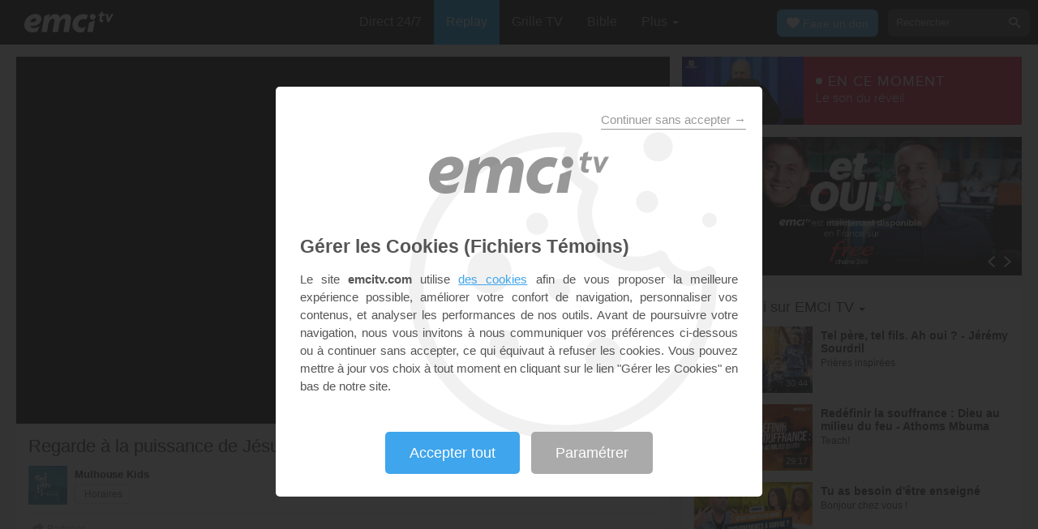

--- FILE ---
content_type: text/html; charset=UTF-8
request_url: https://emcitv.com/page/video/regarde-a-la-puissance-de-jesus-193962.html
body_size: 13981
content:
<!DOCTYPE html>
<html xmlns="http://www.w3.org/1999/xhtml" lang="fr"
	  class="">

<head>
		<meta charset="UTF-8"/>	
	<meta http-equiv="X-UA-Compatible" content="IE=edge,chrome=1">	
	<title>Regarde à la puissance de Jésus - Mulhouse Kids - EMCI TV</title>
	<meta name="viewport" content="width=device-width, height=device-height,minimum-scale=1.0,initial-scale=1,maximum-scale=1,user-scalable=no"/>
	<meta name="description" content="">
	<meta name="keywords" content="">
	
	<meta name="twitter:card" content="summary_large_image" />
    <meta name="twitter:site" content="@emcitv" />
<link rel="canonical" href="https://emcitv.com/page/video/regarde-a-la-puissance-de-jesus-193962.html">

<meta property="og:site_name" content="EMCI TV">
<meta property="og:image" content="https://www.enseignemoi-files.com/site/view/images/dyn-cache/pages/image/img/27/86/1673460015_278605_1200x630x1.f.jpg?v=2022022101">
<meta property="twitter:image" content="https://www.enseignemoi-files.com/site/view/images/dyn-cache/pages/image/img/27/86/1673460015_278605_1200x630x1.f.jpg?v=2022022101">
<meta property="og:title" content="Regarde à la puissance de Jésus - Mulhouse Kids">
<meta property="twitter:title" content="Regarde à la puissance de Jésus - Mulhouse Kids">
<meta property="og:url" content="https://emcitv.com/page/video/regarde-a-la-puissance-de-jesus-193962.html">
<meta property="fb:app_id" content="169987486365852">

    <meta name="apple-mobile-web-app-capable" content="yes">
    <meta name="mobile-web-app-capable" content="yes">

    <link rel="apple-touch-icon" sizes="180x180" href="/apple-touch-icon.png">
    <link rel="icon" type="image/png" sizes="32x32" href="/favicon-32x32.png">
    <link rel="icon" type="image/png" sizes="16x16" href="/favicon-16x16.png">
    <link rel="manifest" href="/site.webmanifest">
    <link rel="mask-icon" href="/safari-pinned-tab.svg" color="#5bbad5">
    <meta name="msapplication-TileColor" content="#da532c">
    <meta name="theme-color" content="#ffffff">

	<link rel="stylesheet" href="/app/backvelonic/assets/lib/bootstrap/css/bootstrap.min.css?v=2510282207" /><link rel="stylesheet" href="/app/common/assets/css/front.css?v=2510282207" /><link rel="stylesheet" href="/app/common/assets/css/front-surcharge.css?v=2510282207" /><link rel="stylesheet" href="/app/common/assets/css/front-widget.css?v=2510282207" /><link rel="stylesheet" href="/app/common/assets/css/front-layout-full.css?v=2510282207" /><link rel="stylesheet" href="/app/page/assets/css/page.css?v=2510282207" /><link rel="stylesheet" href="/app/page/assets/css/page-download.css?v=2510282207" /><link rel="stylesheet" href="/app/page/assets/css/info-page.css?v=2510282207" /><link rel="stylesheet" href="/app/page/assets/css/page-media.css?v=2510282207" /> 

    <link rel="preload" media="screen" href="//cdnjs.cloudflare.com/ajax/libs/font-awesome/6.1.1/css/all.min.css" as="style" onload="this.rel='stylesheet'">
    <noscript><link rel="stylesheet" media="screen" href="//cdnjs.cloudflare.com/ajax/libs/font-awesome/6.1.1/css/all.min.css"></noscript>

    <!-- JQUERY + MODULES //-->
    <script src="//cdnjs.cloudflare.com/ajax/libs/jquery/2.2.4/jquery.min.js"></script>
    <script async src="//cdnjs.cloudflare.com/ajax/libs/fancybox/3.5.7/jquery.fancybox.min.js"></script>
    <link rel="preload" media="screen" href="//cdnjs.cloudflare.com/ajax/libs/fancybox/3.5.7/jquery.fancybox.min.css" as="style" onload="this.rel='stylesheet'">
    <noscript><link rel="stylesheet" media="screen" href="//cdnjs.cloudflare.com/ajax/libs/fancybox/3.5.7/jquery.fancybox.min.css"></noscript>

    <!-- INTER FONT -->
    <link rel="preconnect" href="https://fonts.googleapis.com">
    <link rel="preconnect" href="https://fonts.gstatic.com" crossorigin>
    <link href="https://fonts.googleapis.com/css2?family=Inter:wght@100..900&display=swap" rel="stylesheet">

    <!-- RGPD / COOKIES (1ère partie) globalFront //-->
    <script>
        // Récupérer le contenu d'un cookie
        function getCookie(name) {
            var dc = document.cookie;
            var prefix = name + "=";
            var begin = dc.indexOf("; " + prefix);
            if (begin == -1) {
                begin = dc.indexOf(prefix);
                if (begin != 0) return null;
            }
            else {
                begin += 2;
                var end = document.cookie.indexOf(";", begin);
                if (end == -1) {
                    end = dc.length;
                }
            }
            return decodeURI(dc.substring(begin + prefix.length, end));
        }
        var myCookie = getCookie("unCookie");
    </script>

        <!-- Global site tag (gtag.js) - Google Analytics 4 -->
    <script async src="https://www.googletagmanager.com/gtag/js?id=G-5EMCCYK9SL"></script>
    <script>
            if(myCookie!== null && myCookie.indexOf('analytics') == -1) {
                /*console.log('Script Google Analytics affiché pour cette session.')*/

                window.dataLayer = window.dataLayer || [];
                function gtag(){dataLayer.push(arguments);}
                gtag('js', new Date());
                gtag('config', 'G-5EMCCYK9SL');

            }
    </script>
    <!-- Facebook code -->
    <div id="fb-root"></div>
    <script type="text/javascript">
            <!-- Code exécuté uniquement si les cookies ont été acceptés -->
            if(myCookie!== null && myCookie.indexOf('facebook') == -1) {

                window.fbAsyncInit = function () {
                    FB.init({
                        appId: '169987486365852',
                        cookie: true,
                        xfbml: true,
                        version: 'v3.0'
                    });
                };
                (function (d, s, id) {
                    var js, fjs = d.getElementsByTagName(s)[0];
                    if (d.getElementById(id)) {
                        return;
                    }
                    js = d.createElement(s);
                    js.id = id;
                    js.src = "https://connect.facebook.net/fr_FR/sdk.js";
                    fjs.parentNode.insertBefore(js, fjs);
                }(document, 'script', 'facebook-jssdk'));

            }
    </script>
    
    <!-- Meta Pixel Code (pour publicités Facebook) -->
    <script>
        <!-- Code exécuté uniquement si les cookies ont été acceptés -->
        if(myCookie!== null && myCookie.indexOf('facebook') == -1) {
            !function(f,b,e,v,n,t,s)
            {if(f.fbq)return;n=f.fbq=function(){n.callMethod?
                n.callMethod.apply(n,arguments):n.queue.push(arguments)};
                if(!f._fbq)f._fbq=n;n.push=n;n.loaded=!0;n.version='2.0';
                n.queue=[];t=b.createElement(e);t.async=!0;
                t.src=v;s=b.getElementsByTagName(e)[0];
                s.parentNode.insertBefore(t,s)}(window, document,'script',
                'https://connect.facebook.net/en_US/fbevents.js');
            fbq('init', '1053004901761696');
            fbq('track', 'PageView');
        }
    </script>
    <noscript><img height="1" width="1" style="display:none"
                   src="https://www.facebook.com/tr?id=1053004901761696&ev=PageView&noscript=1"
        /></noscript>
    <!-- End Meta Pixel Code -->
</head>
<body>

<div id="background"></div>
<div id="overlay"></div>
<a id="back-top" href="javascript:void(0)"><i class="icomoon-arrow-up-2"></i></a>

<div class="viewport">
	<div class="frame">

		<div id="menu-slider" class="menu navbar-collapse width">
			<div class="collapse-inner">
				<div class="navbar">
					<div class="navbar-inner clearfix">
						<div class="menu-label"></div>
						<div class="connexion-container"></div>
					</div>
				</div>
				<div class="nav-container">
					<ul class="nav nav-pills nav-stacked" role="menu"></ul>
				</div>
				<div class="menu-mobile-astuce-img-load"></div>
			</div>
		</div>

		<div class="view">

			<header id="header" class="navbar-fixed-top" >
				<script>
	window.jsonSubmenu = {"bible":{"Accueil":{"url":"https:\/\/www.emcitv.com\/bible\/","id":"bible-home"},"Rechercher un verset":{"url":"https:\/\/www.emcitv.com\/bible\/search\/","id":"bible-search"},"Lire la Bible":{"url":"https:\/\/www.emcitv.com\/bible\/lire-la-bible.html","id":"bible-read"},"Bible en audio":{"url":"https:\/\/www.emcitv.com\/bible\/audio\/","id":"bible-listen"},"Grec \/ H\u00e9breu":{"url":"https:\/\/www.emcitv.com\/bible\/strong-biblique.html","id":"bible-strongs"},"Bible en 1 an":{"url":"https:\/\/www.emcitv.com\/bible\/bible-en-un-an\/","id":"bible-one-year"},"Verset du jour":{"url":"https:\/\/www.emcitv.com\/bible\/verset-du-jour\/","id":"bible-dailyverse"}}};
	window.topMenuActiveItem = 'emissions';
</script>
<div class="navbar navbar-default">

	<div class="navbar-inner">

		<!-- BTN TO SLIDE MENU -->
		<button class="navbar-toggle btn-slider visible-xs visible-sm">
			<span class="icon-bar"></span>
			<span class="icon-bar"></span>
			<span class="icon-bar"></span>
		</button>

		<!-- BRAND -->
				<div class="brand-container">
			<a class="navbar-brand" title="EMCI TV" href="/"><span class="navbar-sprite-logo logo">EMCI TV</span></a>
		</div>


		<div class="menu-container visible-md visible-lg">
			<div class="menu">
				<ul role="menu" class="">
					<li role="menutitem" class="direct opt-menu-never"><a href="/direct/"><i></i>Direct 24/7</a></li><li role="menutitem" class="emissions opt-menu-never force-visible active"><a href="/video/emission/"><i></i>Replay</a></li><li role="menutitem" class="grilletv opt-menu-never"><a href="/programmes/"><i></i>Grille TV</a></li><li role="menutitem" class="bible opt-menu-never"><a href="/bible/"><i></i>Bible</a></li><li role="menutitem" class="donation opt-menu-never"><a href="https://emci.org/don/"><i></i>Faire un don</a></li><li role="menutitem" class="partner opt-menu"><a href="https://emci.org/don/partner/"><i></i>Espace partenaires</a></li><li role="menutitem" class="audio opt-menu"><a href="/audio/"><i></i>Podcast audio</a></li><li role="menutitem" class="auteur opt-menu"><a href="/auteur/"><i></i>Orateurs</a></li><li role="menutitem" class="more more"><a href="javascript:;"><i></i>Plus <span class='caret'></span></a></li>				</ul>
			</div>
		</div>

		<!-- SEARCH DESKTOP -->
		<div class="wrapper-right visible-md visible-lg">

			<style type="text/css">
				.btn-don {
					display: inline-block;
					position: relative;
					top: 50%;
					transform: translateY(34%);
					color: #fff;
					background-color: #3FA5EC;
					border-radius: 7px;
					border: none;
					padding: 7px 12px;
					margin-right: 12px;
					outline: none;
					font-size: 14px;
				}

				.navbar-inner .donation.opt-menu-never, .wrap-give {
					display: none !important;
				}

				.btn-don span {
					margin-left: 4px;
				}

				.btn-don:hover {
					background-color: #3FA5EC;
				}

				.btn-don i {
					display: inline-block;
					position: relative;
					top: 0px;
					left: 0px;
					font-size: 16px;
					transform-origin: center center;
				}

				.btn-don:hover i {
					backface-visibility: hidden;
					-webkit-font-smoothing: subpixel-antialiased;
					-webkit-filter: blur(0);
					animation: pulse 1.3s infinite;

				}

				@keyframes pulse {
					0%, 20% {
						left: 0px;
						transform: scale(1);
					}
					30% {
						transform: scale(1.12);
					}
					50% {
						transform: scale(1);
					}
					60% {
						transform: scale(1.15);
					}
					70%, 100% {
						left: 0px;
						transform: scale(1);
					}
				}
			</style>

			                <a class="btn btn-primary btn-don" href="/don?utm_source=siteemci&utm_medium=bouton_topmenu&utm_content=%2Fpage%2Fvideo%2Fregarde-a-la-puissance-de-jesus-193962.html">
                    <i class="fas fa-heart"></i><span>Faire un don</span>
                </a>
            
			<!-- SEARCH for desktop -->
			<form class="navbar-form form-search" action="https://emcitv.com/search/" role="search">

				<div class="dropdown">
					<input type="text" class="form-control search-query" placeholder="Rechercher" value="" name="search" autocomplete="off" >
					<span class="icomoon-search" id="search-submit"></span>
					<ul class="dropdown-menu dropdown-search-option pull-right">
						<li role="presentation" class="dropdown-header">Rechercher</li>
						<li><div class="radio"><label><input type="radio" name="space" value="site" data-placeholder="Rechercher" checked="checked"> Sur le site</label></div></li>
						<li><div class="radio"><label><input type="radio" name="space" value="bible" data-placeholder="Mots clés ou référence" > Dans la bible</label></div></li>
					</ul>

				</div>

			</form>

		</div>

		
		<style>
			.btn-don-mobile {
				display: inline-block;
				position: absolute;
				top: 50%;
				right: 50px;
				border: none;
				padding: 0;
				margin-right: 12px;
				outline: none;
				transform: translateY(-50%);
			}


			.btn-don-mobile i {
				display: inline-block;
				position: relative;
				top: 0;
				left: 3px;
				width: 30%;
				color: #00A2F0;
				font-size: 22px;
			}

			.btn-don-mobile i.active {
				animation: pulse 1s forwards ease-in-out;
			}

			.btn-don-mobile div.text {
				display: inline-block;
				position: relative;
				top: 50%;
				left: 2px;
				width: 70%;
                text-align: right;
			}

			.btn-don-mobile span {
				display: block;
				position: relative;
				top: 0;
				left: 0;
				width: 100%;
				font-size: 8px;
				font-family: Arial;
				color: #fff;
				margin: 0;
				padding: 0;
				padding-right: 3px;
				line-height: 1.1;
				text-transform: uppercase;
			}

			@keyframes pulse {
				0%, 20% {
					transform: scale(1);
				}
				30% {
					transform: scale(1.12);
				}
				50% {
					transform: scale(1);
				}
				60% {
					transform: scale(1.15);
				}
				70%, 100% {
					transform: scale(1);
				}
			}

		</style>

		<script>
			setTimeout(function() {
				$('.btn-don-mobile i').addClass('active');
				setInterval(function() {
					$('.btn-don-mobile i').toggleClass('active');
				}, 4000); 
			}, 5000); 
		</script>

		        <a class="btn-don-mobile visible-xs visible-sm" href="/don?utm_source=siteemci&utm_medium=bouton_topmenu&utm_content=%2Fpage%2Fvideo%2Fregarde-a-la-puissance-de-jesus-193962.html">
            <div class="text"><span>faire </span><span> un don</span></div><i class="fas fa-heart"></i>
        </a>
        

		<!-- SEARCH for mobile & tablet -->
		<div class="search-wrapper-container hide">
			<div class="search-wrapper">
				<div class="btn-close-search"><span class="icomoon-close"></span></div>
			</div>
		</div>

		<div class="btn-search visible-xs visible-sm"><span class="icomoon-search"></span></div>

	</div>

</div>

			</header>

			<section id="content" class="clearfix">
								<div class="main">
					<div class="container">
						<div class="row">
														<div id="mainArea" class="main-area col-md-8 col-lg-8 ">
								
<div class="fluid-full clearfix">

	<div class="clearfix">

		<div id="FullMainArea">
			
<div id="onair-md" class="hidden"></div>

<div class="info-page info-video">


	
<div id="videoPlayer" class="player-page">
    <div class="player-page-container">
        <div class="video-player-container">
            <div class="video-player-content">
                						                                                                                                <div class="video-player-container">
					<div class="video-player-content"><iframe width="" height="" loading="lazy" src="https://www.youtube.com/embed/zLceDoDHrlg?rel=0&autoplay=1&mute=1&showsearch=0&showinfo=0&disablekb=1&egm=0&enablejsapi=&ytp-pause-overlay=0" frameborder="0" allow="accelerometer; autoplay; clipboard-write; encrypted-media; gyroscope; picture-in-picture; web-share" referrerpolicy="strict-origin-when-cross-origin" allowfullscreen></iframe></div>
				</div>                                                                                    
                                </div>
        </div>
    </div>
</div>
<!-- .player-page -->


    <!-- BECOME PARTNER -->
    <!--
    <div class="widget wd-partmer-slim" id="sidebarPartSlim" data-controller="/don/widget/partnership-slim.php"></div>
    <script>$(function () { reloadArea('sidebarPartSlim'); });</script>
    -->

	<div class="info-wrap media-main-data header-video">

        <h1 class="dotdotdot watch-title">
            Regarde à la puissance de Jésus - Mulhouse Kids        </h1>

		

	<section class="header-media-emission">

		<div class="ems-header">
				<div class="thumb-container">
					<a href="/emission/mulhouse-kids/" class="thumb"
					   title="Mulhouse Kids">
						<img
							src="https://www.enseignemoi-files.com/site/view/images/dyn-cache/emission/premium/cover/img/28/99/1750674992_289903_500x500x1.jpg?v=2022022101"
							alt="Mulhouse Kids">
					</a>
				</div>

				<div class="data">
					<div class="text">
						<a href="/emission/mulhouse-kids/"
						   class="title">Mulhouse Kids</a>
						<div class="btn-action">
                            														<a href="javascript:;"
                               data-controller="/emission/emission-schedule.php"
                               data-action
                               data-params="e=Mulhouse Kids"
                               class="btn btn-info btn-custom"><i class="fa fa-clock-o" style="font-size: 11px"></i> Horaires</a>
													</div>
					</div>
				</div>
		</div>

	</section>


        
<!-- MOBILE SOCIAL BAR -->

<!-- Hide action -->
<div style="display: none">
        			<div class="btn-group">
				<a href="javascript:;" type="button" class="btn btn-primary">
					Options
				</a>
				<a type="button" class="btn btn-primary dropdown-toggle" data-toggle="dropdown" aria-expanded="false">
					<span class="caret"></span>
					<span class="sr-only">Autres options de partage</span>
				</a>
				<ul class="dropdown-menu" role="menu">
				<li><a href="javascript:;"
						data-params="sid=MTkzOTYyLTI1MDg4MTAy&type=page"
						data-controller="/common/share.php"
						data-action="" class="share-btn"><i class="icomoon-share"></i> Partager</a></li><li><a href="javascript:;"
						data-params="sid=MTkzOTYyLTI1MDg4MTAy"
						data-controller="/page/download.php"
						data-action="" class="download-btn"><i class="icomoon-download"></i> Télécharger</a></li>
				</ul>
			</div></div>


<section class="social-media-bar  clearfix">

    <a href="javascript:doClick('.share-btn');" class="share-btn">
        <span class="fa fa-share"></span>
        <span class="title">Partager</span>
    </a>
    


    


</section>




	</div>

    <!-- Fundraising widget -->
    <div id="dpem-md" class="widget-project-don panel panel-default panel-color panel-green panel-waiting hidden"></div>

    <!-- Playlist -->
    

<div class="media-description clearfix">
    <div class="title">
        Publié il y a 2 ans            </div>
    <div class="text">
                    <div class="no-desc" style="padding-bottom: 12px;">
                                    Aucune description
                                
            </div>
            </div>
</div>

<script type="text/javascript" src="//cdnjs.cloudflare.com/ajax/libs/Readmore.js/2.0.2/readmore.js"></script>
<script type="text/javascript">
    jQuery('.media-description .text').readmore({
        speed: 75,
        collapsedHeight: 80,
        moreLink: '<a href="#">PLUS</a>',
        lessLink: '<a href="#">MOINS</a>'
    });
</script>
    <!-- Playlist -->
	

    <!-- Marshmallow mover in responsive -->
    <div id="marshmallow-multi" class="marshmallow-xs ms-ban-multi hidden" style="margin-top: 0px;"></div>

    <div id="pdj-md" class="hidden panel panel-default panel-color panel-blue panel-waiting widget-dg"></div>

    <!--<div id="howreceive-md" class="hidden"></div>-->



	<!-- Commentaires -->
	
</div>

    <script>
        jQuery(function(){
            var history = jQuery.jStorage.get('emHist') || [];
            var index = history.indexOf(193962);
            if (index > -1) {
                history.splice(index, 1);
            }
            history.unshift(193962);
            if (history.length > 15) {
                history.splice(15, history.length-15);
            }
            jQuery.jStorage.set('emHist', history);
        });
    </script>

		</div>

		<div class="clearfix"></div>

	</div>


	
</div>
                                
							</div>
															<div class="slidebar-area main-right-column  col-md-4 col-lg-4 ">
									<div id="sidebarArea" class="hidden-print">
										<span class="widget" id="sidebarNowOnAir" data-controller="/direct/widget/now-on-air.php">

<div id="onair-lg" data-slot="" data-nowtype="">
    <div class="wd-visionnaire-cta wd-onair hide" data-href="https://www.emcitv.com/projet/les1500/"
         style="background: #87c442"
    >
        <a href="https://www.emcitv.com/projet/les1500/" class="thumb">
            <img src="https://www.enseignemoi-files.com/files/images/1500/vignette-1500-16-9.jpg" alt="" border="0">
        </a>

        <div class="text widgetOnAirText">
            <div class="headline"> <span class="nowLabel"
                                         style="text-transform: uppercase;">Faites partie des 1 500 visionnaires</span>
            </div>
            <a class="emission-title" href="https://www.emcitv.com/projet/les1500/" title=""></a>
			        </div>
    </div>
    <div class="wd-main-div wd-onair"
		 data-href="/direct/">

        <a href="/direct/" class="thumb">
            <span class="sprite-gridtv icon-play"></span>
            <img class="widgetOnAirImage" src="" alt="" border="0">
        </a>

        <div class="text widgetOnAirText">
            <div class="headline"><span class="circle"></span> <span class="nowLabel"
                                                                     style="text-transform: uppercase;"></span></div>
            <a class="emission-title" href="/direct/" title=""></a>
			        </div>

    </div>
</div>


<script>
    if (typeof window.onAirContainerMobile !== 'undefined' && window.onAirContainerMobile) {
        $("#onair-lg").addClass('hidden');

    }
    var durationOnairReload = 5 * 1000;

    if (typeof window.previousSlot === 'undefined') {
        window.previousSlot = '0';
    }

    window.currentDate = '2025-11-03';
    window.chrono_version = '1live';
    window.bufferOffset = 30;

    window.fnReloadOnAir = function () {
        var onairmd = $("#onair-md");
        var onairlg = $("#onair-lg");

        getCurrentOnAir();

		

//            if (window.onAirContainerMobile) {
//                onairmd.empty();
//                $(data.content.sidebarNowOnAir).find('#onair-lg').children().appendTo(onairmd);
//                onairlg.addClass("hidden");
//                onairmd.removeClass('hidden');
//            }

        setTimeout(function () {
            window.fnReloadOnAir();
        }, durationOnairReload);
    }


	    // MOVE  WIDGET ON SCREEN < MD
    window.onairMover = function () {
        document.body.style.overflow = "hidden";
        var w = $(window).width();
        document.body.style.overflow = "";
        var onairmd = $("#onair-md");
        var onairlg = $("#onair-lg");
        if (w < 992) {
            if (!window.onAirContainerMobile) {
                onairmd.html('');
                onairlg.children().appendTo(onairmd);
                onairmd.removeClass("hidden");
                onairlg.addClass("hidden");
                window.onAirContainerMobile = true;
                var isMobileAlreadyCalled = true;
                //jQuery.jStorage.get('alreadyMobileCall') || false;
                //if (!isMobileAlreadyCalled) {
                 //   jQuery.jStorage.set('alreadyMobileCall', 1);
                  //  jQuery.jStorage.setTTL('alreadyMobileCall', 24 * 3600 * 1000);

                    //$(".wd-main-div.wd-onair").addClass('hide');
                    //$("#onair-md .wd-visionnaire-cta").removeClass('hide');
                //}
            }
        } else {

            $(".wd-main-div.wd-onair").removeClass('hide');
            $("#onair-lg .wd-visionnaire-cta").addClass('hide');
            if (window.onAirContainerMobile) {
                onairlg.html('');
                onairmd.children().appendTo(onairlg);
                onairlg.removeClass("hidden");
                onairmd.addClass("hidden");
                window.onAirContainerMobile = false;
            }
        }

    };
	
    function loadDataDay() {

        var chrono = $.jStorage.get('chrono' + window.chrono_version + window.currentDate) || undefined;
        if (typeof chrono === 'undefined') {
            var t = new Date;
            $.getJSON('/programmes/' + window.currentDate + '/json/?ts=' + (Math.floor(t.getTime() / 1000)), function (data) {
                chrono = data;
                chrono.timeOffsetJS = chrono.now - (Math.floor(t.getTime() / 1000));
                $.jStorage.set('chrono' + window.chrono_version + window.currentDate, data);
                $.jStorage.setTTL('chrono' + window.chrono_version + window.currentDate, 1000 * 24 * 3600); // max 24h
                getCurrentOnAir();
            });
            return false;
        }
        return true;
    }

    function getCurrentOnAir() {
        if (loadDataDay()) {
            var chrono = $.jStorage.get('chrono' + window.chrono_version + window.currentDate);
            var currentTime = new Date;
            currentTime = Math.floor(currentTime.getTime() / 1000);
            var currentData = [];
            var found = false;
            for (var ts in chrono.data) {
                if (chrono.data.hasOwnProperty(ts) && (currentTime - window.bufferOffset) >= (ts - chrono.timeOffset)) {
                    currentData = chrono.data[ts];
                } else {
                    found = true;
                    break;
                }
            }

            if (!found && chrono.ready) {
                //  document.location.reload(true);
            }

			
            if (currentData.start !== previousSlot && previousSlot !== '0') {
                displayData(currentData);
                if ($('#programnextContainer').length) {
					                    reloadArea("hpListProgramNext");
					                }
            } else if (previousSlot === '0') {
                displayData(currentData);
            }
            previousSlot = currentData.start;

            return currentData;
        }
    }


    function displayData(currentData) {
		        $(".widgetOnAirImage").attr('src', currentData.image_all);
        $(".widgetOnAirText .nowLabel").text(currentData.now_label);
        $(".widgetOnAirText .emission-title").text(currentData.title);
		    }

    $(function () {

        loadDataDay();

        // Reload each minutes
        if (typeof window.autoReloadOnAir === 'undefined') {
            window.fnReloadOnAir();
            window.autoReloadOnAir = true;
            window.onAirContainerMobile = false;
			            window.windowResizer.addHandler(onairMover);
            onairMover();
			        }

    });


</script>

</span><span class="widget" id="sidebarMarshmallow" data-controller="/marshmallow/widget/marshmallow.php">
<div id="marshmallow-multi" class="marshmallow-lg ms-ban-multi">
	<div style="position: relative;">
		<div id="marshmallow-nav" class="flex-theme flex-theme-attached"></div>
		<div class="ms-sticker">
			<span class="ms-label visible-md">Infos</span>
			<span class="ms-label hidden-md">Informations</span>
		</div>
		<div class="ms-sizer">
			<div id="sidebarMarshmallowContent" class="ms-content">
				<script type="text/javascript">
					jQuery(document).ready(function ($) {
						var ummw =
							"/marshmallow/widget/marshmallow.php?area=sidebarMarshmallowContent&nbMax=10&idType=17";
						if (typeof dorcas != 'undefined') {
							dorcas.ajax(ummw);
						} else {
							$.ajax({
								dataType: 'json',
								url: ummw,
								headers: {'X-EM-AJAX': 1}
							}).done(
								function (d) {
									jQuery("#sidebarMarshmallowContent").html(d.content.sidebarMarshmallowContent);
								});
						}
					});
				</script>

			</div>
		</div>
	</div>
</div>


<script type="text/javascript">

	$(function () {

		var marshmallowMover = function () {

			document.body.style.overflow = "hidden";
			var w = $(window).width();
			document.body.style.overflow = "";
			var marshmallowxs = $(".marshmallow-xs");
			var marshmallowlg = $(".marshmallow-lg");
			//console.log(marshmallowxs);
			if (w < 992) {
				if (marshmallowxs.hasClass('hidden')) {
					marshmallowlg.children().appendTo(marshmallowxs);
					marshmallowxs.removeClass("hidden");
					marshmallowlg.addClass("hidden");
				}
			} else {
				if (marshmallowlg.hasClass('hidden')) {
					marshmallowxs.children().appendTo(marshmallowlg);
					marshmallowlg.removeClass("hidden");
					marshmallowxs.addClass("hidden");
				}
			}

		};

		window.windowResizer.addHandler(marshmallowMover);
		marshmallowMover();

	});

</script>

</span><span class="widget" id="sidebarDailyGrid" data-controller="/planning/widget/planning-day.php">
<div id="pdj-lg" class="panel panel-default panel-color widget-dg">
	<div class="panel-heading">
		<div class="ajax-loader" data-skin="bar-dark"></div>
        <h3 class="panel-title">
            <div class="btn-group">
                <button type="button" class="btn btn-default btn-xs btn btn-date dropdown-toggle" data-toggle="dropdown"
                        data-history="no" data-sidname="sid">
                    <span id="todayProgDayLabel" class="date">Aujourd'hui sur EMCI TV</span>
                    &nbsp;<span class="caret"></span>
                    <span class="sr-only">Toggle Dropdown</span>
                </button>
                <ul class="dropdown-menu pull-right" role="menu">
                                            <li>
                            <a class="dailyprogram-archive" href="javascript:;"
                               data-date="2025-11-03">
                                                                    Aujourd'hui
                                                            </a>
                        </li>
                                                <li>
                            <a class="dailyprogram-archive" href="javascript:;"
                               data-date="2025-11-02">
                                                                    Dimanche  2 Novembre                                                            </a>
                        </li>
                                                <li>
                            <a class="dailyprogram-archive" href="javascript:;"
                               data-date="2025-11-01">
                                                                    Samedi  1 Novembre                                                            </a>
                        </li>
                                                <li>
                            <a class="dailyprogram-archive" href="javascript:;"
                               data-date="2025-10-31">
                                                                    Vendredi 31 Octobre                                                            </a>
                        </li>
                                                <li>
                            <a class="dailyprogram-archive" href="javascript:;"
                               data-date="2025-10-30">
                                                                    Jeudi 30 Octobre                                                            </a>
                        </li>
                                                <li>
                            <a class="dailyprogram-archive" href="javascript:;"
                               data-date="2025-10-29">
                                                                    Mercredi 29 Octobre                                                            </a>
                        </li>
                                                <li>
                            <a class="dailyprogram-archive" href="javascript:;"
                               data-date="2025-10-28">
                                                                    Mardi 28 Octobre                                                            </a>
                        </li>
                                            <li class="divider"></li>
                    <li>
                        <a href="/programmes/">Voir la grille tv</a>
                    </li>
                </ul>
            </div>
        </h3>
		<!-- /pb-title -->
	</div>
	<!-- /panel-body-heading -->
	<div class="panel-body">


        <!--<hr style="margin: 0; margin-bottom: 10px; border-color: #dddddd;">-->


                    <div class="item">
                <div class="item-ct" data-href="/jeremy-sourdril/video/tel-pere-tel-fils-ah-oui-211228.html">
                    <a class="thumb-ct" href="/jeremy-sourdril/video/tel-pere-tel-fils-ah-oui-211228.html">
                            <span class="thumb">
                                <span class="thumb-sizer" style="padding-bottom: 56.25%;">
                                    <span class="thumb-tugger">
                                        <img class="thumb-img" src="https://www.enseignemoi-files.com/site/view/images/dyn-cache/pages/image/img/29/12/1761737235_291236_420x236x1.y.jpg?v=2022022101">
                                    </span>
                                </span>
                                <span class="thumb-duration">30:44</span>
                            </span>
                    </a>

                                        <div class="item-text">
                        <a class="title dotdotdot" style="max-height: 50px; display: block; overflow-wrap: break-word; overflow: hidden;  " href="/jeremy-sourdril/video/tel-pere-tel-fils-ah-oui-211228.html" title="Tel père, tel fils. Ah oui ? - Jérémy Sourdril">Tel père, tel fils. Ah oui ? - Jérémy Sourdril</a>
                        <span class="emission">Prières inspirées</span>
                                            </div>

                </div>
            </div>
                    <div class="item">
                <div class="item-ct" data-href="/athoms-mbuma/video/redefinir-la-souffrance-dieu-au-milieu-du-feu-210907.html">
                    <a class="thumb-ct" href="/athoms-mbuma/video/redefinir-la-souffrance-dieu-au-milieu-du-feu-210907.html">
                            <span class="thumb">
                                <span class="thumb-sizer" style="padding-bottom: 56.25%;">
                                    <span class="thumb-tugger">
                                        <img class="thumb-img" src="https://www.enseignemoi-files.com/site/view/images/dyn-cache/pages/image/img/29/12/1761914515_291263_420x236x1.y.jpg?v=2022022101">
                                    </span>
                                </span>
                                <span class="thumb-duration">29:17</span>
                            </span>
                    </a>

                                        <div class="item-text">
                        <a class="title dotdotdot" style="max-height: 50px; display: block; overflow-wrap: break-word; overflow: hidden;  " href="/athoms-mbuma/video/redefinir-la-souffrance-dieu-au-milieu-du-feu-210907.html" title="Redéfinir la souffrance : Dieu au milieu du feu - Athoms Mbuma">Redéfinir la souffrance : Dieu au milieu du feu - Athoms Mbuma</a>
                        <span class="emission">Teach!</span>
                                            </div>

                </div>
            </div>
                    <div class="item">
                <div class="item-ct" data-href="/page/video/tu-as-besoin-d-etre-enseigne-211192.html">
                    <a class="thumb-ct" href="/page/video/tu-as-besoin-d-etre-enseigne-211192.html">
                            <span class="thumb">
                                <span class="thumb-sizer" style="padding-bottom: 56.25%;">
                                    <span class="thumb-tugger">
                                        <img class="thumb-img" src="https://www.enseignemoi-files.com/site/view/images/dyn-cache/pages/image/img/29/11/1761047309_291154_420x236x1.y.jpg?v=2022022101">
                                    </span>
                                </span>
                                <span class="thumb-duration">27:54</span>
                            </span>
                    </a>

                                        <div class="item-text">
                        <a class="title dotdotdot" style="max-height: 50px; display: block; overflow-wrap: break-word; overflow: hidden;  " href="/page/video/tu-as-besoin-d-etre-enseigne-211192.html" title="Tu as besoin d'être enseigné">Tu as besoin d'être enseigné</a>
                        <span class="emission">Bonjour chez vous !</span>
                                            </div>

                </div>
            </div>
                    <div class="item">
                <div class="item-ct" data-href="/page/video/retrouver-la-femme-que-je-suis-au-dela-d-etre-maman-a-table-avec-annabelle-noemie-soeur-co-211271.html">
                    <a class="thumb-ct" href="/page/video/retrouver-la-femme-que-je-suis-au-dela-d-etre-maman-a-table-avec-annabelle-noemie-soeur-co-211271.html">
                            <span class="thumb">
                                <span class="thumb-sizer" style="padding-bottom: 56.25%;">
                                    <span class="thumb-tugger">
                                        <img class="thumb-img" src="https://www.enseignemoi-files.com/site/view/images/dyn-cache/pages/image/img/29/12/1761855558_291260_420x236x1.y.jpg?v=2022022101">
                                    </span>
                                </span>
                                <span class="thumb-duration">41:35</span>
                            </span>
                    </a>

                                        <div class="item-text">
                        <a class="title dotdotdot" style="max-height: 50px; display: block; overflow-wrap: break-word; overflow: hidden;  " href="/page/video/retrouver-la-femme-que-je-suis-au-dela-d-etre-maman-a-table-avec-annabelle-noemie-soeur-co-211271.html" title="Retrouver la femme que je suis, au-delà d'être maman - À table avec Annabelle - Noémie @soeur_co">Retrouver la femme que je suis, au-delà d'être maman - À table avec Annabelle - Noémie @soeur_co</a>
                        <span class="emission">À table avec Annabelle</span>
                                            </div>

                </div>
            </div>
                    <div class="item">
                <div class="item-ct" data-href="/gordon-zamor/video/de-gloire-en-gloire-208309.html">
                    <a class="thumb-ct" href="/gordon-zamor/video/de-gloire-en-gloire-208309.html">
                            <span class="thumb">
                                <span class="thumb-sizer" style="padding-bottom: 56.25%;">
                                    <span class="thumb-tugger">
                                        <img class="thumb-img" src="https://www.enseignemoi-files.com/site/view/images/dyn-cache/pages/image/img/28/94/1747327997_289482_420x236x1.y.jpg?v=2022022101">
                                    </span>
                                </span>
                                <span class="thumb-duration">28:43</span>
                            </span>
                    </a>

                                        <div class="item-text">
                        <a class="title dotdotdot" style="max-height: 50px; display: block; overflow-wrap: break-word; overflow: hidden;  " href="/gordon-zamor/video/de-gloire-en-gloire-208309.html" title="De gloire en gloire - Atmosphère de Prière Vol.2 - Gordon Zamor - EMCI Musique - Gordon Zamor">De gloire en gloire - Atmosphère de Prière Vol.2 - Gordon Zamor - EMCI Musique - Gordon Zamor</a>
                        <span class="emission">Instrumental - Atmosphère de prière</span>
                                            </div>

                </div>
            </div>
                    <div class="item">
                <div class="item-ct" data-href="/dorothee-rajiah/video/croyant-mais-non-pratiquant-est-ce-que-ca-existe-209495.html">
                    <a class="thumb-ct" href="/dorothee-rajiah/video/croyant-mais-non-pratiquant-est-ce-que-ca-existe-209495.html">
                            <span class="thumb">
                                <span class="thumb-sizer" style="padding-bottom: 56.25%;">
                                    <span class="thumb-tugger">
                                        <img class="thumb-img" src="https://www.enseignemoi-files.com/site/view/images/dyn-cache/pages/image/img/28/99/1751296309_289988_420x236x1.y.jpg?v=2022022101">
                                    </span>
                                </span>
                                <span class="thumb-duration">58:16</span>
                            </span>
                    </a>

                                        <div class="item-text">
                        <a class="title dotdotdot" style="max-height: 50px; display: block; overflow-wrap: break-word; overflow: hidden;  " href="/dorothee-rajiah/video/croyant-mais-non-pratiquant-est-ce-que-ca-existe-209495.html" title="Croyant mais non pratiquant ? Est-ce que ça existe ? - Dorothée Rajiah">Croyant mais non pratiquant ? Est-ce que ça existe ? - Dorothée Rajiah</a>
                        <span class="emission">Paris Centre Chrétien</span>
                                            </div>

                </div>
            </div>
                    <div class="item">
                <div class="item-ct" data-href="/andrew-wommack/video/vous-l-avez-deja-episode-26-169966.html">
                    <a class="thumb-ct" href="/andrew-wommack/video/vous-l-avez-deja-episode-26-169966.html">
                            <span class="thumb">
                                <span class="thumb-sizer" style="padding-bottom: 56.25%;">
                                    <span class="thumb-tugger">
                                        <img class="thumb-img" src="https://www.enseignemoi-files.com/site/view/images/dyn-cache/pages/image/img/26/36/1602676025_263671_420x236x1.y.jpg?v=2022022101">
                                    </span>
                                </span>
                                <span class="thumb-duration">26:34</span>
                            </span>
                    </a>

                                        <div class="item-text">
                        <a class="title dotdotdot" style="max-height: 50px; display: block; overflow-wrap: break-word; overflow: hidden;  " href="/andrew-wommack/video/vous-l-avez-deja-episode-26-169966.html" title="Vous l'avez déjà - épisode 26 - Andrew Wommack">Vous l'avez déjà - épisode 26 - Andrew Wommack</a>
                        <span class="emission">La Vérité de l'Évangile</span>
                                            </div>

                </div>
            </div>
                    <div class="item">
                <div class="item-ct" data-href="/ayyad-zarif/video/thessaloniciens-episode-1-211257.html">
                    <a class="thumb-ct" href="/ayyad-zarif/video/thessaloniciens-episode-1-211257.html">
                            <span class="thumb">
                                <span class="thumb-sizer" style="padding-bottom: 56.25%;">
                                    <span class="thumb-tugger">
                                        <img class="thumb-img" src="https://www.enseignemoi-files.com/site/view/images/dyn-cache/pages/image/img/29/11/1760536563_291103_420x236x1.y.jpg?v=2022022101">
                                    </span>
                                </span>
                                <span class="thumb-duration">25:52</span>
                            </span>
                    </a>

                                        <div class="item-text">
                        <a class="title dotdotdot" style="max-height: 50px; display: block; overflow-wrap: break-word; overflow: hidden;  " href="/ayyad-zarif/video/thessaloniciens-episode-1-211257.html" title="Thessaloniciens (épisode 1) - Ayyad Zarif">Thessaloniciens (épisode 1) - Ayyad Zarif</a>
                        <span class="emission">Toute la Bible</span>
                                            </div>

                </div>
            </div>
                    <div class="item">
                <div class="item-ct" data-href="/franck-alexandre/video/creature-d-un-genre-nouveau-partie-1-210601.html">
                    <a class="thumb-ct" href="/franck-alexandre/video/creature-d-un-genre-nouveau-partie-1-210601.html">
                            <span class="thumb">
                                <span class="thumb-sizer" style="padding-bottom: 56.25%;">
                                    <span class="thumb-tugger">
                                        <img class="thumb-img" src="https://www.enseignemoi-files.com/site/view/images/dyn-cache/pages/image/img/29/7/1757443368_290747_420x236x1.y.jpg?v=2022022101">
                                    </span>
                                </span>
                                <span class="thumb-duration">28:39</span>
                            </span>
                    </a>

                                        <div class="item-text">
                        <a class="title dotdotdot" style="max-height: 50px; display: block; overflow-wrap: break-word; overflow: hidden;  " href="/franck-alexandre/video/creature-d-un-genre-nouveau-partie-1-210601.html" title="Créature d'un genre nouveau - partie 1 - Franck Alexandre">Créature d'un genre nouveau - partie 1 - Franck Alexandre</a>
                        <span class="emission">Gospel Vision Center</span>
                                            </div>

                </div>
            </div>
                    <div class="item">
                <div class="item-ct" data-href="/jeremy-sourdril/video/prier-debout-a-genoux-ca-change-quoi-211148.html">
                    <a class="thumb-ct" href="/jeremy-sourdril/video/prier-debout-a-genoux-ca-change-quoi-211148.html">
                            <span class="thumb">
                                <span class="thumb-sizer" style="padding-bottom: 56.25%;">
                                    <span class="thumb-tugger">
                                        <img class="thumb-img" src="https://www.enseignemoi-files.com/site/view/images/dyn-cache/pages/image/img/29/10/1759937103_291053_420x236x1.y.jpg?v=2022022101">
                                    </span>
                                </span>
                                <span class="thumb-duration">58:10</span>
                            </span>
                    </a>

                                        <div class="item-text">
                        <a class="title dotdotdot" style="max-height: 50px; display: block; overflow-wrap: break-word; overflow: hidden;  " href="/jeremy-sourdril/video/prier-debout-a-genoux-ca-change-quoi-211148.html" title="Prier debout, à genoux… ça change quoi ? - Jérémy Sourdril">Prier debout, à genoux… ça change quoi ? - Jérémy Sourdril</a>
                        <span class="emission">Église Plénitude</span>
                                            </div>

                </div>
            </div>
                    <div class="item">
                <div class="item-ct" data-href="/page/video/saul-et-barnabas-en-mission-210997.html">
                    <a class="thumb-ct" href="/page/video/saul-et-barnabas-en-mission-210997.html">
                            <span class="thumb">
                                <span class="thumb-sizer" style="padding-bottom: 56.25%;">
                                    <span class="thumb-tugger">
                                        <img class="thumb-img" src="https://www.enseignemoi-files.com/site/view/images/dyn-cache/pages/image/img/29/9/1759253340_290962_420x236x1.y.jpg?v=2022022101">
                                    </span>
                                </span>
                                <span class="thumb-duration">30:12</span>
                            </span>
                    </a>

                                        <div class="item-text">
                        <a class="title dotdotdot" style="max-height: 50px; display: block; overflow-wrap: break-word; overflow: hidden;  " href="/page/video/saul-et-barnabas-en-mission-210997.html" title="Saul et Barnabas en mission">Saul et Barnabas en mission</a>
                        <span class="emission">Le son du réveil</span>
                                            </div>

                </div>
            </div>
                    <div class="item">
                <div class="item-ct" data-href="/ivan-muzart/video/l-y-a-toujours-des-murs-qui-se-dressent-devant-ses-promesses-210737.html">
                    <a class="thumb-ct" href="/ivan-muzart/video/l-y-a-toujours-des-murs-qui-se-dressent-devant-ses-promesses-210737.html">
                            <span class="thumb">
                                <span class="thumb-sizer" style="padding-bottom: 56.25%;">
                                    <span class="thumb-tugger">
                                        <img class="thumb-img" src="https://www.enseignemoi-files.com/site/view/images/dyn-cache/pages/image/img/29/8/1758047444_290826_420x236x1.y.jpg?v=2022022101">
                                    </span>
                                </span>
                                <span class="thumb-duration">58:08</span>
                            </span>
                    </a>

                                        <div class="item-text">
                        <a class="title dotdotdot" style="max-height: 50px; display: block; overflow-wrap: break-word; overflow: hidden;  " href="/ivan-muzart/video/l-y-a-toujours-des-murs-qui-se-dressent-devant-ses-promesses-210737.html" title="Il y a toujours des murs qui se dressent devant ses promesses - Ivan Muzart">Il y a toujours des murs qui se dressent devant ses promesses - Ivan Muzart</a>
                        <span class="emission">Momentum</span>
                                            </div>

                </div>
            </div>
                    <div class="item">
                <div class="item-ct" data-href="/page/video/la-parabole-des-deux-hommes-endettes-207562.html">
                    <a class="thumb-ct" href="/page/video/la-parabole-des-deux-hommes-endettes-207562.html">
                            <span class="thumb">
                                <span class="thumb-sizer" style="padding-bottom: 56.25%;">
                                    <span class="thumb-tugger">
                                        <img class="thumb-img" src="https://www.enseignemoi-files.com/site/view/images/dyn-cache/pages/image/img/28/92/1745648351_289207_420x236x1.y.jpg?v=2022022101">
                                    </span>
                                </span>
                                <span class="thumb-duration">23:21</span>
                            </span>
                    </a>

                                        <div class="item-text">
                        <a class="title dotdotdot" style="max-height: 50px; display: block; overflow-wrap: break-word; overflow: hidden;  " href="/page/video/la-parabole-des-deux-hommes-endettes-207562.html" title="La parabole des deux hommes endettés">La parabole des deux hommes endettés</a>
                        <span class="emission">MLK KIDS</span>
                                            </div>

                </div>
            </div>
        	</div>
	<!-- /panel-body -->
</div>
<script type="text/javascript" src="//cdnjs.cloudflare.com/ajax/libs/Readmore.js/2.0.2/readmore.js"></script>
<script type="text/javascript">
    jQuery('#pdj-lg').readmore({
        speed: 75,
        collapsedHeight: 705,
        moreLink: '<a href="#">TOUT AFFICHER</a>',
        lessLink: '<a href="#">AFFICHER MOINS</a>'
    });
</script>
<div style="height: 10px"></div>

</span>									</div>
								</div>
													</div>
					</div>
				</div>

			</section>

			<script src="/app//common/assets/js/cache/jquery-plugin-2510282207.min.js?v=2510282207"></script><script src="/app//common/assets/js/cache/front-2510282207.min.js?v=2510282207"></script><script src="/app/page/assets/js/page.js?2510282207?v=2510282207"></script>			<footer id="footer" role="contentinfo">
    <div class="container hidden-print">
        <div class="row">
            <div class="col-xs-6">
                <div class="row">
                    <div class="col-sm-6">

                        <h4 class="footer-menu-title">EMCI TV</h4>
                        <a class="footer-menu-link" href="/recevoir/">Comment recevoir la chaîne</a>
                        <a class="footer-menu-link" href="/direct/paris/">Le direct 24/7 Europe</a>
                        <a class="footer-menu-link" href="/direct/montreal/">Le direct 24/7 Amérique</a>
                        <a class="footer-menu-link" href="/direct/kinshasa/">Le direct 24/7 Afrique</a>

                        <h4 class="footer-menu-title" style="margin-top: 15px;">EMCI C'EST AUSSI...</h4>
                        <a class="footer-menu-link" href="/bible/">em-Bible</a>
                        <a class="footer-menu-link" href="/archives/texte/">Les ressources</a>

                    </div>

                    <div class="col-sm-6 youwant-bloc">
                        <h4 class="footer-menu-title" >VOUS SOUHAITEZ...</h4>
                        <a class="footer-menu-link" href="/don?utm_source=siteemci&utm_medium=footer&utm_content=%2Fpage%2Fvideo%2Fregarde-a-la-puissance-de-jesus-193962.html">Faire un don</a>
                        <a class="footer-menu-link" href="/partenaires/">Accéder à l'espace partenaires</a>
                        <a class="footer-menu-link" href="/recrute/">Déposer votre candidature</a>
                        <a class="footer-menu-link" href="//forms.clickup.com/42646198/f/18nenp-38942/K4QJFT8Q1HHM47RGI0" target="_blank">Proposer votre contenu sur EMCI TV</a>
                        <a class="footer-menu-link" href="//emcitv.typeform.com/to/PukZ4Uu4" target="_blank">Diffuser nos programmes</a>
                        <a class="footer-menu-link" href="/temoigner" target="_blank">Partager votre témoignage</a>
                        <a class="footer-menu-link" href="/contact/">Nous contacter pour autre chose</a>
                    </div>
                </div>
            </div>
            <div class="col-xs-6">
                <div class="row">
                <div class="col-sm-6 about-bloc">
                    <h4 class="footer-menu-title">A PROPOS</h4>
                    <a class="footer-menu-link" href="/page/texte/mission-et-equipe-89599.html">Notre équipe et mission</a>
                    <a class="footer-menu-link" href="/page/texte/confession-de-foi-87959.html">Notre confession de foi</a>
                    <a class="footer-menu-link" href="/page/texte/mentions-legales-87960.html">Mentions légales</a>
                    <a class="footer-menu-link" href="/page/texte/politique-de-confidentialite-87971.html">Conditions générales</a>
                    <a class="footer-menu-link" href="/page/texte/charte-de-confidentialite-des-utilisateurs-189906.html">Politique de confidentialité</a>
                    <a class="footer-menu-link" data-fancybox="" data-type="iframe" data-src="/confidentialite/index.php?update=1" href="javascript;">Paramétrer les cookies</a>
                </div>

                <div class="col-sm-6 mailing-bloc">
                    <h4 class="footer-menu-title" style="margin-bottom:5px">PROGRAMME DU JOUR</h4>

                    <form action="/common/widget/daily-subscription.php:submit" method="post" id="formPdJSubs"
                          class="form-inline" data-controller="/common/widget/daily-subscription.php">
                        <div class="form-group">
                            <div class="input-group">
                                <input required="required" placeholder="Votre email" type="email" name="email" autocomplete="email" class="form-control">
                                <span class="input-group-addon btn btn-default">OK</span>
                            </div>
                            <div class="label-email">
                                <table class="tab-email">
                                    <tr>
                                        <td><input required="required" type="checkbox" id="imok" name="imok" value="ok"></td>
                                        <td><label for="imok">J'accepte de recevoir vos e-mails et confirme avoir pris connaissance de la
                                                <a href="/page/texte/charte-de-confidentialite-des-utilisateurs-189906.html">Politique de confidentialité</a>
                                                et des <a href="/page/texte/mentions-legales-87960.html">mentions légales</a>
                                            </label>
                                        </td>
                                    </tr>
                                </table>
                            </div>
                        </div>
                    </form>

                   <h4 class="footer-menu-title" style="margin-top:5px">RÉSEAUX SOCIAUX</h4>
                    <a href="//youtube.com/emcitv" class="btn-social youtube" rel="tooltip" target="_blank" title="Youtube"><span class="fa-solid fa-play"></span></a>
                    <a href="//www.tiktok.com/@emcitv" class="btn-social tiktok" rel="tooltip" target="_blank" title="TikTok"><span class="fa-brands fa-tiktok"></span></a>
                    <a href="//instagram.com/emcitv" class="btn-social instagram" rel="tooltip" target="_blank" title="Instagram"><span class="fa-brands fa-instagram"></span></a>
                    <a href="//www.facebook.com/emcitv" target="_blank" class="btn-social facebook" rel="tooltip" title="Facebook"><span class="fa-brands fa-facebook-f"></span></a>
                    <a href="//ca.linkedin.com/company/emci-tv" class="btn-social linkedin" rel="tooltip" target="_blank" title="LinkedIn"><span class="fa-brands fa-linkedin"></span></a>
                </div>
                </div>
            </div>
        </div>
        <br>
        <div class="row">
            <div class="col-sm-12 copyright">
                <span class="symbol">©</span> <a href="https://emcitv.com">emcitv.com</a> 2025 Tous droits réservés.
            </div>
        </div>
        <div style="height: 5px"></div>
        <div class="row">
            <div class="col-sm-12">
                <a href="/" style="color:white"><img class="footer-emcitv-logo" width="100" src="/app/common/assets/img/logo/LOGO-emci-2.png"
                    alt="EMCI TV" title="EMCI TV"></a>
            </div>
        </div>
    </div>
</footer>

<!-- RGPD / COOKIES (suite) //-->
<script>
    // pays d'Europe ?
    const inEu2 = Intl.DateTimeFormat().resolvedOptions().timeZone.startsWith("Europe")? "1" : "0";
    //if (inEu2==1) {
        var myCookie = getCookie("unCookie"); // fonction "getCookie" dans le header
        if (myCookie == null) {
            // Si cookie n'existe pas, on ouvre la popup (iframe) avec Fancybox
            unWidth = $(document).width();
            if (unWidth < 800) plusurl = '?mobile=1';
            else plusurl = '';
            $(document).ready(function () {
                $.fancybox.open({
                    src: '/confidentialite/index.php' + plusurl,
                    type: 'iframe'
                });
            });
        }
    //}
</script>

<!-- Génération des widgets getsitecontrol.com //-->
<script type="text/javascript">
    function loadGetSiteControlScript() {
        var script = document.createElement('script');
        script.type = 'text/javascript';
        script.async = true;
        script.src = '//l.getsitecontrol.com/k4yp5zj4.js';
        document.head.appendChild(script);
    }

    // Appelle la fonction pour charger le script GetSiteControl
    if(myCookie!== null && myCookie.indexOf('getsitecontrol') == -1) loadGetSiteControlScript();
</script>

<script>
    jQuery(function($) {
        var formPdj = $("#formPdJSubs");
        formPdj.find(".btn").click(function() {
            formPdj.submit();
        });
    });
</script>

<!-- LinkedIn //-->
<script type="text/javascript">
    if(myCookie!== null && myCookie.indexOf('linkedin') == -1) {
        _linkedin_partner_id = "5395042";
        window._linkedin_data_partner_ids = window._linkedin_data_partner_ids || [];
        window._linkedin_data_partner_ids.push(_linkedin_partner_id);

        (function(l) {
            if (!l){window.lintrk = function(a,b){window.lintrk.q.push([a,b])};
                window.lintrk.q=[]}
            var s = document.getElementsByTagName("script")[0];
            var b = document.createElement("script");
            b.type = "text/javascript";b.async = true;
            b.src = "https://snap.licdn.com/li.lms-analytics/insight.min.js";
            s.parentNode.insertBefore(b, s);})(window.lintrk);
    }
</script>

<!-- BREVO PUSH //-->
<script src="https://cdn.by.wonderpush.com/sdk/1.1/wonderpush-loader.min.js" async></script>
<script>
    window.WonderPush = window.WonderPush || [];
    WonderPush.push(["init", {
        webKey: "0b1839729c5798f52e6c3eff83565280d7b30c1085ea836a5220ed6e481ef782",
    }]);
</script>		</div>
	</div>
</div>


<div id="modal-login" class="modal" tabindex="-1" role="dialog" aria-hidden="true"></div>
<div id="modal-download" class="modal fade" tabindex="-1" role="dialog" aria-hidden="true"></div>
<div id="modal-report" class="modal fade" tabindex="-1" role="dialog" aria-hidden="true"></div>
<div id="modal-share" class="modal fade" tabindex="-1" role="dialog" aria-hidden="true"></div>
<div id="modal-delete-snippet" class="modal" tabindex="-1" role="dialog" aria-hidden="true"></div>
<div class="modal fade" id="modal-contact-author" tabindex="-1" role="dialog" aria-hidden="true"></div>
<div id="container-modal-box-author" class="modal fade" tabindex="-1" role="dialog" aria-hidden="true"></div>


<script type="text/javascript">
    <!--
    jQuery(document).ready(function () {
        var xdebug_error = jQuery('.xdebug-error').parent('font');
        jQuery('section#content').prepend(xdebug_error.clone());
        xdebug_error.remove();

        var xdebug_error = jQuery('.xdebug-var-dump');
        jQuery('section#content').prepend(xdebug_error.clone());
        xdebug_error.remove();

        jQuery('body').tooltip({
            selector: '[rel=tooltip]'
        });
    });
    //-->
</script>


</body>
</html>

--- FILE ---
content_type: text/html; charset=UTF-8
request_url: https://emcitv.com/programmes/2025-11-03/json/?ts=1762231596
body_size: 3819
content:
{"now":1762209996,"data":{"1762146000":{"pchrono_type":"programme","title":null,"image_direct":"https:\/\/www.enseignemoi-files.com\/site\/view\/images\/dyn-cache\/emission\/premium\/cover\/default\/2022022101_default_168x168x1.jpg?v=2022022101","image_all":"https:\/\/www.enseignemoi-files.com\/site\/view\/images\/dyn-cache\/pages\/image\/img\/21\/9\/1497470114_210953_300x168x1.jpg?v=2022022101","now_label":"En ce moment","now_label_direct":"Le direct 24\/7","now_type":"running","start":1762146000,"end":1762146546,"start_approx":"06:00"},"1762146546":{"pchrono_type":"habillage","title":null,"image_direct":"https:\/\/www.enseignemoi-files.com\/site\/view\/images\/dyn-cache\/emission\/premium\/cover\/default\/2022022101_default_168x168x1.jpg?v=2022022101","image_all":"https:\/\/www.enseignemoi-files.com\/site\/view\/images\/dyn-cache\/pages\/image\/img\/21\/9\/1497470664_210955_300x168x1.jpg?v=2022022101","now_label":"Dans un instant","now_label_direct":"Dans un instant","now_type":"coming","start":1762146546,"end":1762146550,"start_approx":"06:15","page_title":"Jour 64 : Actes 26-27"},"1762146717":{"pchrono_type":"programme","title":null,"image_direct":"https:\/\/www.enseignemoi-files.com\/site\/view\/images\/dyn-cache\/emission\/premium\/cover\/default\/2022022101_default_168x168x1.jpg?v=2022022101","image_all":"https:\/\/www.enseignemoi-files.com\/site\/view\/images\/dyn-cache\/pages\/image\/img\/21\/9\/1497470664_210955_300x168x1.jpg?v=2022022101","now_label":"En ce moment","now_label_direct":"Le direct 24\/7","now_type":"running","start":1762146717,"end":1762147431,"start_approx":"06:18"},"1762147431":{"pchrono_type":"habillage","title":null,"image_direct":"https:\/\/www.enseignemoi-files.com\/site\/view\/images\/dyn-cache\/emission\/premium\/cover\/default\/2022022101_default_168x168x1.jpg?v=2022022101","image_all":"https:\/\/www.enseignemoi-files.com\/site\/view\/images\/dyn-cache\/pages\/image\/img\/28\/60\/1720623606_286017_300x168x1.jpg?v=2022022101","now_label":"Dans un instant","now_label_direct":"Dans un instant","now_type":"coming","start":1762147431,"end":1762147435,"start_approx":"06:33","page_title":"Une langue douce peut briser des os"},"1762147588":{"pchrono_type":"programme","title":null,"image_direct":"https:\/\/www.enseignemoi-files.com\/site\/view\/images\/dyn-cache\/emission\/premium\/cover\/default\/2022022101_default_168x168x1.jpg?v=2022022101","image_all":"https:\/\/www.enseignemoi-files.com\/site\/view\/images\/dyn-cache\/pages\/image\/img\/28\/60\/1720623606_286017_300x168x1.jpg?v=2022022101","now_label":"En ce moment","now_label_direct":"Le direct 24\/7","now_type":"running","start":1762147588,"end":1762147752,"start_approx":"06:37"},"1762147753":{"pchrono_type":"habillage","title":"Pri\u00e8res inspir\u00e9es","image_direct":"https:\/\/www.enseignemoi-files.com\/site\/view\/images\/dyn-cache\/emission\/premium\/cover\/img\/29\/6\/1756671094_290641_168x168x1.jpg?v=2022022101","image_all":"https:\/\/www.enseignemoi-files.com\/site\/view\/images\/dyn-cache\/pages\/image\/img\/29\/12\/1761737235_291236_300x168x1.jpg?v=2022022101","now_label":"Dans un instant","now_label_direct":"Dans un instant","now_type":"coming","start":1762147753,"end":1762147775,"start_approx":"06:40","page_title":"Tel p\u00e8re, tel fils. Ah oui ?"},"1762147828":{"pchrono_type":"programme","title":"Pri\u00e8res inspir\u00e9es","image_direct":"https:\/\/www.enseignemoi-files.com\/site\/view\/images\/dyn-cache\/emission\/premium\/cover\/img\/29\/6\/1756671094_290641_168x168x1.jpg?v=2022022101","image_all":"https:\/\/www.enseignemoi-files.com\/site\/view\/images\/dyn-cache\/pages\/image\/img\/29\/12\/1761737235_291236_300x168x1.jpg?v=2022022101","now_label":"En ce moment","now_label_direct":"Le direct 24\/7","now_type":"running","start":1762147828,"end":1762149670,"start_approx":"06:30"},"1762149671":{"pchrono_type":"habillage","title":"Instrumental - Atmosph\u00e8re de pri\u00e8re","image_direct":"https:\/\/www.enseignemoi-files.com\/site\/view\/images\/dyn-cache\/emission\/premium\/cover\/img\/28\/94\/1747044894_289407_168x168x1.jpg?v=2022022101","image_all":"https:\/\/www.enseignemoi-files.com\/site\/view\/images\/dyn-cache\/pages\/image\/img\/28\/94\/1747327997_289482_300x168x1.jpg?v=2022022101","now_label":"Dans un instant","now_label_direct":"Dans un instant","now_type":"coming","start":1762149671,"end":1762149680,"start_approx":"06:58","page_title":"De gloire en gloire - Atmosph\u00e8re de Pri\u00e8re Vol.2 - Gordon Zamor - EMCI Musique"},"1762149681":{"pchrono_type":"programme","title":"Instrumental - Atmosph\u00e8re de pri\u00e8re","image_direct":"https:\/\/www.enseignemoi-files.com\/site\/view\/images\/dyn-cache\/emission\/premium\/cover\/img\/28\/94\/1747044894_289407_168x168x1.jpg?v=2022022101","image_all":"https:\/\/www.enseignemoi-files.com\/site\/view\/images\/dyn-cache\/pages\/image\/img\/28\/94\/1747327997_289482_300x168x1.jpg?v=2022022101","now_label":"En ce moment","now_label_direct":"Le direct 24\/7","now_type":"running","start":1762149681,"end":1762151404,"start_approx":"07:00"},"1762151404":{"pchrono_type":"habillage","title":"Bonjour chez vous !","image_direct":"https:\/\/www.enseignemoi-files.com\/site\/view\/images\/dyn-cache\/emission\/premium\/cover\/img\/29\/6\/1756670890_290632_168x168x1.jpg?v=2022022101","image_all":"https:\/\/www.enseignemoi-files.com\/site\/view\/images\/dyn-cache\/pages\/image\/img\/29\/11\/1761047309_291154_300x168x1.jpg?v=2022022101","now_label":"Dans un instant","now_label_direct":"Dans un instant","now_type":"coming","start":1762151404,"end":1762151425,"start_approx":"07:28","page_title":"Tu as besoin d'\u00eatre enseign\u00e9"},"1762151471":{"pchrono_type":"programme","title":"Bonjour chez vous !","image_direct":"https:\/\/www.enseignemoi-files.com\/site\/view\/images\/dyn-cache\/emission\/premium\/cover\/img\/29\/6\/1756670890_290632_168x168x1.jpg?v=2022022101","image_all":"https:\/\/www.enseignemoi-files.com\/site\/view\/images\/dyn-cache\/pages\/image\/img\/29\/11\/1761047309_291154_300x168x1.jpg?v=2022022101","now_label":"En ce moment","now_label_direct":"Le direct 24\/7","now_type":"running","start":1762151471,"end":1762153134,"start_approx":"07:30"},"1762153135":{"pchrono_type":"habillage","title":"Teach!","image_direct":"https:\/\/www.enseignemoi-files.com\/site\/view\/images\/dyn-cache\/emission\/premium\/cover\/img\/29\/6\/1756671181_290644_168x168x1.jpg?v=2022022101","image_all":"https:\/\/www.enseignemoi-files.com\/site\/view\/images\/dyn-cache\/pages\/image\/img\/29\/12\/1761914515_291263_300x168x1.jpg?v=2022022101","now_label":"Dans un instant","now_label_direct":"Dans un instant","now_type":"coming","start":1762153135,"end":1762153144,"start_approx":"07:58","page_title":"Red\u00e9finir la souffrance : Dieu au milieu du feu"},"1762153255":{"pchrono_type":"programme","title":"Teach!","image_direct":"https:\/\/www.enseignemoi-files.com\/site\/view\/images\/dyn-cache\/emission\/premium\/cover\/img\/29\/6\/1756671181_290644_168x168x1.jpg?v=2022022101","image_all":"https:\/\/www.enseignemoi-files.com\/site\/view\/images\/dyn-cache\/pages\/image\/img\/29\/12\/1761914515_291263_300x168x1.jpg?v=2022022101","now_label":"En ce moment","now_label_direct":"Le direct 24\/7","now_type":"running","start":1762153255,"end":1762155011,"start_approx":"08:00"},"1762155011":{"pchrono_type":"habillage","title":"La V\u00e9rit\u00e9 de l'\u00c9vangile","image_direct":"https:\/\/www.enseignemoi-files.com\/site\/view\/images\/dyn-cache\/emission\/premium\/cover\/img\/25\/85\/1587511017_258553_168x168x1.jpg?v=2022022101","image_all":"https:\/\/www.enseignemoi-files.com\/site\/view\/images\/dyn-cache\/pages\/image\/img\/26\/36\/1602676025_263671_300x168x1.jpg?v=2022022101","now_label":"Dans un instant","now_label_direct":"Dans un instant","now_type":"coming","start":1762155011,"end":1762155020,"start_approx":"08:28","page_title":"Vous l'avez d\u00e9j\u00e0 - \u00e9pisode 26"},"1762155096":{"pchrono_type":"programme","title":"La V\u00e9rit\u00e9 de l'\u00c9vangile","image_direct":"https:\/\/www.enseignemoi-files.com\/site\/view\/images\/dyn-cache\/emission\/premium\/cover\/img\/25\/85\/1587511017_258553_168x168x1.jpg?v=2022022101","image_all":"https:\/\/www.enseignemoi-files.com\/site\/view\/images\/dyn-cache\/pages\/image\/img\/26\/36\/1602676025_263671_300x168x1.jpg?v=2022022101","now_label":"En ce moment","now_label_direct":"Le direct 24\/7","now_type":"running","start":1762155096,"end":1762156690,"start_approx":"08:30"},"1762156691":{"pchrono_type":"habillage","title":"\u00c0 table avec Annabelle","image_direct":"https:\/\/www.enseignemoi-files.com\/site\/view\/images\/dyn-cache\/emission\/premium\/cover\/img\/29\/6\/1756670825_290629_168x168x1.jpg?v=2022022101","image_all":"https:\/\/www.enseignemoi-files.com\/site\/view\/images\/dyn-cache\/pages\/image\/img\/29\/12\/1761855558_291260_300x168x1.jpg?v=2022022101","now_label":"Dans un instant","now_label_direct":"Dans un instant","now_type":"coming","start":1762156691,"end":1762156706,"start_approx":"08:58","page_title":"Retrouver la femme que je suis, au-del\u00e0 d'\u00eatre maman - \u00c0 table avec Annabelle - No\u00e9mie @soeur_co"},"1762156904":{"pchrono_type":"programme","title":"\u00c0 table avec Annabelle","image_direct":"https:\/\/www.enseignemoi-files.com\/site\/view\/images\/dyn-cache\/emission\/premium\/cover\/img\/29\/6\/1756670825_290629_168x168x1.jpg?v=2022022101","image_all":"https:\/\/www.enseignemoi-files.com\/site\/view\/images\/dyn-cache\/pages\/image\/img\/29\/12\/1761855558_291260_300x168x1.jpg?v=2022022101","now_label":"En ce moment","now_label_direct":"Le direct 24\/7","now_type":"running","start":1762156904,"end":1762159399,"start_approx":"09:00"},"1762159400":{"pchrono_type":"habillage","title":null,"image_direct":"https:\/\/www.enseignemoi-files.com\/site\/view\/images\/dyn-cache\/emission\/premium\/cover\/default\/2022022101_default_168x168x1.jpg?v=2022022101","image_all":"https:\/\/www.enseignemoi-files.com\/site\/view\/images\/dyn-cache\/pages\/image\/img\/28\/58\/1719039608_285806_300x168x1.jpg?v=2022022101","now_label":"Dans un instant","now_label_direct":"Dans un instant","now_type":"coming","start":1762159400,"end":1762159409,"start_approx":"09:40","page_title":"Comment garder son calme face \u00e0 son enfant ?"},"1762159608":{"pchrono_type":"programme","title":null,"image_direct":"https:\/\/www.enseignemoi-files.com\/site\/view\/images\/dyn-cache\/emission\/premium\/cover\/default\/2022022101_default_168x168x1.jpg?v=2022022101","image_all":"https:\/\/www.enseignemoi-files.com\/site\/view\/images\/dyn-cache\/pages\/image\/img\/28\/58\/1719039608_285806_300x168x1.jpg?v=2022022101","now_label":"En ce moment","now_label_direct":"Le direct 24\/7","now_type":"running","start":1762159608,"end":1762160184,"start_approx":"09:42"},"1762160184":{"pchrono_type":"habillage","title":"Paris Centre Chr\u00e9tien","image_direct":"https:\/\/www.enseignemoi-files.com\/site\/view\/images\/dyn-cache\/emission\/premium\/cover\/img\/24\/45\/1547063450_244581_168x168x1.jpg?v=2022022101","image_all":"https:\/\/www.enseignemoi-files.com\/site\/view\/images\/dyn-cache\/pages\/image\/img\/28\/99\/1751296309_289988_300x168x1.jpg?v=2022022101","now_label":"Dans un instant","now_label_direct":"Dans un instant","now_type":"coming","start":1762160184,"end":1762160198,"start_approx":"09:57","page_title":"Croyant mais non pratiquant ? Est-ce que \u00e7a existe ?"},"1762160425":{"pchrono_type":"programme","title":"Paris Centre Chr\u00e9tien","image_direct":"https:\/\/www.enseignemoi-files.com\/site\/view\/images\/dyn-cache\/emission\/premium\/cover\/img\/24\/45\/1547063450_244581_168x168x1.jpg?v=2022022101","image_all":"https:\/\/www.enseignemoi-files.com\/site\/view\/images\/dyn-cache\/pages\/image\/img\/28\/99\/1751296309_289988_300x168x1.jpg?v=2022022101","now_label":"En ce moment","now_label_direct":"Le direct 24\/7","now_type":"running","start":1762160425,"end":1762163920,"start_approx":"10:00"},"1762163921":{"pchrono_type":"habillage","title":"Momentum","image_direct":"https:\/\/www.enseignemoi-files.com\/site\/view\/images\/dyn-cache\/emission\/premium\/cover\/img\/24\/0\/1535995448_240027_168x168x1.jpg?v=2022022101","image_all":"https:\/\/www.enseignemoi-files.com\/site\/view\/images\/dyn-cache\/pages\/image\/img\/29\/8\/1758047444_290826_300x168x1.jpg?v=2022022101","now_label":"Dans un instant","now_label_direct":"Dans un instant","now_type":"coming","start":1762163921,"end":1762163935,"start_approx":"10:58","page_title":"Il y a toujours des murs qui se dressent devant ses promesses"},"1762164034":{"pchrono_type":"programme","title":"Momentum","image_direct":"https:\/\/www.enseignemoi-files.com\/site\/view\/images\/dyn-cache\/emission\/premium\/cover\/img\/24\/0\/1535995448_240027_168x168x1.jpg?v=2022022101","image_all":"https:\/\/www.enseignemoi-files.com\/site\/view\/images\/dyn-cache\/pages\/image\/img\/29\/8\/1758047444_290826_300x168x1.jpg?v=2022022101","now_label":"En ce moment","now_label_direct":"Le direct 24\/7","now_type":"running","start":1762164034,"end":1762167522,"start_approx":"11:00"},"1762167523":{"pchrono_type":"habillage","title":"Bonjour chez vous !","image_direct":"https:\/\/www.enseignemoi-files.com\/site\/view\/images\/dyn-cache\/emission\/premium\/cover\/img\/29\/6\/1756670890_290632_168x168x1.jpg?v=2022022101","image_all":"https:\/\/www.enseignemoi-files.com\/site\/view\/images\/dyn-cache\/pages\/image\/img\/29\/11\/1761047309_291154_300x168x1.jpg?v=2022022101","now_label":"Dans un instant","now_label_direct":"Dans un instant","now_type":"coming","start":1762167523,"end":1762167544,"start_approx":"11:58","page_title":"Tu as besoin d'\u00eatre enseign\u00e9"},"1762167636":{"pchrono_type":"programme","title":"Bonjour chez vous !","image_direct":"https:\/\/www.enseignemoi-files.com\/site\/view\/images\/dyn-cache\/emission\/premium\/cover\/img\/29\/6\/1756670890_290632_168x168x1.jpg?v=2022022101","image_all":"https:\/\/www.enseignemoi-files.com\/site\/view\/images\/dyn-cache\/pages\/image\/img\/29\/11\/1761047309_291154_300x168x1.jpg?v=2022022101","now_label":"En ce moment","now_label_direct":"Le direct 24\/7","now_type":"running","start":1762167636,"end":1762169299,"start_approx":"12:00"},"1762169299":{"pchrono_type":"habillage","title":"Pri\u00e8res inspir\u00e9es","image_direct":"https:\/\/www.enseignemoi-files.com\/site\/view\/images\/dyn-cache\/emission\/premium\/cover\/img\/29\/6\/1756671094_290641_168x168x1.jpg?v=2022022101","image_all":"https:\/\/www.enseignemoi-files.com\/site\/view\/images\/dyn-cache\/pages\/image\/img\/29\/12\/1761737235_291236_300x168x1.jpg?v=2022022101","now_label":"Dans un instant","now_label_direct":"Dans un instant","now_type":"coming","start":1762169299,"end":1762169308,"start_approx":"12:28","page_title":"Tel p\u00e8re, tel fils. Ah oui ?"},"1762169391":{"pchrono_type":"programme","title":"Pri\u00e8res inspir\u00e9es","image_direct":"https:\/\/www.enseignemoi-files.com\/site\/view\/images\/dyn-cache\/emission\/premium\/cover\/img\/29\/6\/1756671094_290641_168x168x1.jpg?v=2022022101","image_all":"https:\/\/www.enseignemoi-files.com\/site\/view\/images\/dyn-cache\/pages\/image\/img\/29\/12\/1761737235_291236_300x168x1.jpg?v=2022022101","now_label":"En ce moment","now_label_direct":"Le direct 24\/7","now_type":"running","start":1762169391,"end":1762171233,"start_approx":"12:30"},"1762171234":{"pchrono_type":"habillage","title":"\u00c0 table avec Annabelle","image_direct":"https:\/\/www.enseignemoi-files.com\/site\/view\/images\/dyn-cache\/emission\/premium\/cover\/img\/29\/6\/1756670825_290629_168x168x1.jpg?v=2022022101","image_all":"https:\/\/www.enseignemoi-files.com\/site\/view\/images\/dyn-cache\/pages\/image\/img\/29\/12\/1761855558_291260_300x168x1.jpg?v=2022022101","now_label":"Dans un instant","now_label_direct":"Dans un instant","now_type":"coming","start":1762171234,"end":1762171243,"start_approx":"12:58","page_title":"Retrouver la femme que je suis, au-del\u00e0 d'\u00eatre maman - \u00c0 table avec Annabelle - No\u00e9mie @soeur_co"},"1762171304":{"pchrono_type":"programme","title":"\u00c0 table avec Annabelle","image_direct":"https:\/\/www.enseignemoi-files.com\/site\/view\/images\/dyn-cache\/emission\/premium\/cover\/img\/29\/6\/1756670825_290629_168x168x1.jpg?v=2022022101","image_all":"https:\/\/www.enseignemoi-files.com\/site\/view\/images\/dyn-cache\/pages\/image\/img\/29\/12\/1761855558_291260_300x168x1.jpg?v=2022022101","now_label":"En ce moment","now_label_direct":"Le direct 24\/7","now_type":"running","start":1762171304,"end":1762173799,"start_approx":"13:00"},"1762173799":{"pchrono_type":"habillage","title":null,"image_direct":"https:\/\/www.enseignemoi-files.com\/site\/view\/images\/dyn-cache\/emission\/premium\/cover\/default\/2022022101_default_168x168x1.jpg?v=2022022101","image_all":"https:\/\/www.enseignemoi-files.com\/site\/view\/images\/dyn-cache\/pages\/image\/img\/28\/58\/1719039608_285806_300x168x1.jpg?v=2022022101","now_label":"Dans un instant","now_label_direct":"Dans un instant","now_type":"coming","start":1762173799,"end":1762173808,"start_approx":"13:40","page_title":"Comment garder son calme face \u00e0 son enfant ?"},"1762173978":{"pchrono_type":"programme","title":null,"image_direct":"https:\/\/www.enseignemoi-files.com\/site\/view\/images\/dyn-cache\/emission\/premium\/cover\/default\/2022022101_default_168x168x1.jpg?v=2022022101","image_all":"https:\/\/www.enseignemoi-files.com\/site\/view\/images\/dyn-cache\/pages\/image\/img\/28\/58\/1719039608_285806_300x168x1.jpg?v=2022022101","now_label":"En ce moment","now_label_direct":"Le direct 24\/7","now_type":"running","start":1762173978,"end":1762174554,"start_approx":"13:42"},"1762174554":{"pchrono_type":"habillage","title":null,"image_direct":"https:\/\/www.enseignemoi-files.com\/site\/view\/images\/dyn-cache\/emission\/premium\/cover\/default\/2022022101_default_168x168x1.jpg?v=2022022101","image_all":"https:\/\/www.enseignemoi-files.com\/site\/view\/images\/dyn-cache\/pages\/image\/img\/28\/16\/1688727607_281604_300x168x1.jpg?v=2022022101","now_label":"Dans un instant","now_label_direct":"Dans un instant","now_type":"coming","start":1762174554,"end":1762174578,"start_approx":"13:57","page_title":"La temp\u00eate va s'arr\u00eater"},"1762174620":{"pchrono_type":"programme","title":null,"image_direct":"https:\/\/www.enseignemoi-files.com\/site\/view\/images\/dyn-cache\/emission\/premium\/cover\/default\/2022022101_default_168x168x1.jpg?v=2022022101","image_all":"https:\/\/www.enseignemoi-files.com\/site\/view\/images\/dyn-cache\/pages\/image\/img\/28\/16\/1688727607_281604_300x168x1.jpg?v=2022022101","now_label":"En ce moment","now_label_direct":"Le direct 24\/7","now_type":"running","start":1762174620,"end":1762174798,"start_approx":"14:05"},"1762174798":{"pchrono_type":"habillage","title":"\u00c9glise Pl\u00e9nitude","image_direct":"https:\/\/www.enseignemoi-files.com\/site\/view\/images\/dyn-cache\/emission\/premium\/cover\/img\/27\/69\/1665413605_276931_168x168x1.jpg?v=2022022101","image_all":"https:\/\/www.enseignemoi-files.com\/site\/view\/images\/dyn-cache\/pages\/image\/img\/29\/10\/1759937103_291053_300x168x1.jpg?v=2022022101","now_label":"Dans un instant","now_label_direct":"Dans un instant","now_type":"coming","start":1762174798,"end":1762174802,"start_approx":"14:05","page_title":"Prier debout, \u00e0 genoux\u2026 \u00e7a change quoi ?"},"1762174879":{"pchrono_type":"programme","title":"\u00c9glise Pl\u00e9nitude","image_direct":"https:\/\/www.enseignemoi-files.com\/site\/view\/images\/dyn-cache\/emission\/premium\/cover\/img\/27\/69\/1665413605_276931_168x168x1.jpg?v=2022022101","image_all":"https:\/\/www.enseignemoi-files.com\/site\/view\/images\/dyn-cache\/pages\/image\/img\/29\/10\/1759937103_291053_300x168x1.jpg?v=2022022101","now_label":"En ce moment","now_label_direct":"Le direct 24\/7","now_type":"running","start":1762174879,"end":1762178369,"start_approx":"14:00"},"1762178369":{"pchrono_type":"habillage","title":null,"image_direct":"https:\/\/www.enseignemoi-files.com\/site\/view\/images\/dyn-cache\/emission\/premium\/cover\/default\/2022022101_default_168x168x1.jpg?v=2022022101","image_all":"https:\/\/www.enseignemoi-files.com\/site\/view\/images\/dyn-cache\/pages\/image\/img\/28\/53\/1716901210_285377_300x168x1.jpg?v=2022022101","now_label":"Dans un instant","now_label_direct":"Dans un instant","now_type":"coming","start":1762178369,"end":1762178373,"start_approx":"14:58","page_title":"5 D\u00e9clencheurs du feu spirituel"},"1762178460":{"pchrono_type":"programme","title":null,"image_direct":"https:\/\/www.enseignemoi-files.com\/site\/view\/images\/dyn-cache\/emission\/premium\/cover\/default\/2022022101_default_168x168x1.jpg?v=2022022101","image_all":"https:\/\/www.enseignemoi-files.com\/site\/view\/images\/dyn-cache\/pages\/image\/img\/28\/53\/1716901210_285377_300x168x1.jpg?v=2022022101","now_label":"En ce moment","now_label_direct":"Le direct 24\/7","now_type":"running","start":1762178460,"end":1762179262,"start_approx":"15:00"},"1762179263":{"pchrono_type":"habillage","title":"Gospel Vision Center","image_direct":"https:\/\/www.enseignemoi-files.com\/site\/view\/images\/dyn-cache\/emission\/premium\/cover\/img\/27\/69\/1665413813_276935_168x168x1.jpg?v=2022022101","image_all":"https:\/\/www.enseignemoi-files.com\/site\/view\/images\/dyn-cache\/pages\/image\/img\/29\/7\/1757443368_290747_300x168x1.jpg?v=2022022101","now_label":"Dans un instant","now_label_direct":"Dans un instant","now_type":"coming","start":1762179263,"end":1762179282,"start_approx":"15:15","page_title":"Cr\u00e9ature d'un genre nouveau"},"1762179333":{"pchrono_type":"programme","title":"Gospel Vision Center","image_direct":"https:\/\/www.enseignemoi-files.com\/site\/view\/images\/dyn-cache\/emission\/premium\/cover\/img\/27\/69\/1665413813_276935_168x168x1.jpg?v=2022022101","image_all":"https:\/\/www.enseignemoi-files.com\/site\/view\/images\/dyn-cache\/pages\/image\/img\/29\/7\/1757443368_290747_300x168x1.jpg?v=2022022101","now_label":"En ce moment","now_label_direct":"Le direct 24\/7","now_type":"running","start":1762179333,"end":1762181051,"start_approx":"15:15"},"1762181052":{"pchrono_type":"habillage","title":"Toute la Bible","image_direct":"https:\/\/www.enseignemoi-files.com\/site\/view\/images\/dyn-cache\/emission\/premium\/cover\/img\/27\/69\/1665413723_276934_168x168x1.jpg?v=2022022101","image_all":"https:\/\/www.enseignemoi-files.com\/site\/view\/images\/dyn-cache\/pages\/image\/img\/29\/11\/1760536563_291103_300x168x1.jpg?v=2022022101","now_label":"Dans un instant","now_label_direct":"Dans un instant","now_type":"coming","start":1762181052,"end":1762181066,"start_approx":"15:43","page_title":"Thessaloniciens (\u00e9pisode 1)"},"1762181159":{"pchrono_type":"programme","title":"Toute la Bible","image_direct":"https:\/\/www.enseignemoi-files.com\/site\/view\/images\/dyn-cache\/emission\/premium\/cover\/img\/27\/69\/1665413723_276934_168x168x1.jpg?v=2022022101","image_all":"https:\/\/www.enseignemoi-files.com\/site\/view\/images\/dyn-cache\/pages\/image\/img\/29\/11\/1760536563_291103_300x168x1.jpg?v=2022022101","now_label":"En ce moment","now_label_direct":"Le direct 24\/7","now_type":"running","start":1762181159,"end":1762182711,"start_approx":"15:45"},"1762182711":{"pchrono_type":"habillage","title":"La V\u00e9rit\u00e9 de l'\u00c9vangile","image_direct":"https:\/\/www.enseignemoi-files.com\/site\/view\/images\/dyn-cache\/emission\/premium\/cover\/img\/25\/85\/1587511017_258553_168x168x1.jpg?v=2022022101","image_all":"https:\/\/www.enseignemoi-files.com\/site\/view\/images\/dyn-cache\/pages\/image\/img\/26\/36\/1602676025_263671_300x168x1.jpg?v=2022022101","now_label":"Dans un instant","now_label_direct":"Dans un instant","now_type":"coming","start":1762182711,"end":1762182724,"start_approx":"16:13","page_title":"Vous l'avez d\u00e9j\u00e0 - \u00e9pisode 26"},"1762182937":{"pchrono_type":"programme","title":"La V\u00e9rit\u00e9 de l'\u00c9vangile","image_direct":"https:\/\/www.enseignemoi-files.com\/site\/view\/images\/dyn-cache\/emission\/premium\/cover\/img\/25\/85\/1587511017_258553_168x168x1.jpg?v=2022022101","image_all":"https:\/\/www.enseignemoi-files.com\/site\/view\/images\/dyn-cache\/pages\/image\/img\/26\/36\/1602676025_263671_300x168x1.jpg?v=2022022101","now_label":"En ce moment","now_label_direct":"Le direct 24\/7","now_type":"running","start":1762182937,"end":1762184531,"start_approx":"16:15"},"1762184531":{"pchrono_type":"habillage","title":null,"image_direct":"https:\/\/www.enseignemoi-files.com\/site\/view\/images\/dyn-cache\/emission\/premium\/cover\/default\/2022022101_default_168x168x1.jpg?v=2022022101","image_all":"https:\/\/www.enseignemoi-files.com\/site\/view\/images\/dyn-cache\/pages\/image\/img\/21\/9\/1497470664_210955_300x168x1.jpg?v=2022022101","now_label":"Dans un instant","now_label_direct":"Dans un instant","now_type":"coming","start":1762184531,"end":1762184566,"start_approx":"16:43","page_title":"Jour 64 : Actes 26-27"},"1762184730":{"pchrono_type":"programme","title":null,"image_direct":"https:\/\/www.enseignemoi-files.com\/site\/view\/images\/dyn-cache\/emission\/premium\/cover\/default\/2022022101_default_168x168x1.jpg?v=2022022101","image_all":"https:\/\/www.enseignemoi-files.com\/site\/view\/images\/dyn-cache\/pages\/image\/img\/21\/9\/1497470664_210955_300x168x1.jpg?v=2022022101","now_label":"En ce moment","now_label_direct":"Le direct 24\/7","now_type":"running","start":1762184730,"end":1762185444,"start_approx":"16:45"},"1762185445":{"pchrono_type":"habillage","title":"Amis et H\u00e9ros","image_direct":"https:\/\/www.enseignemoi-files.com\/site\/view\/images\/dyn-cache\/emission\/premium\/cover\/img\/20\/31\/1491500012_203119_168x168x1.jpg?v=2022022101","image_all":"https:\/\/www.enseignemoi-files.com\/site\/view\/images\/dyn-cache\/pages\/image\/img\/23\/56\/1520874905_235644_300x168x1.jpg?v=2022022101","now_label":"Dans un instant","now_label_direct":"Dans un instant","now_type":"coming","start":1762185445,"end":1762185479,"start_approx":"17:00","page_title":"Trahison"},"1762185734":{"pchrono_type":"programme","title":"Amis et H\u00e9ros","image_direct":"https:\/\/www.enseignemoi-files.com\/site\/view\/images\/dyn-cache\/emission\/premium\/cover\/img\/20\/31\/1491500012_203119_168x168x1.jpg?v=2022022101","image_all":"https:\/\/www.enseignemoi-files.com\/site\/view\/images\/dyn-cache\/pages\/image\/img\/23\/56\/1520874905_235644_300x168x1.jpg?v=2022022101","now_label":"En ce moment","now_label_direct":"Le direct 24\/7","now_type":"running","start":1762185734,"end":1762187237,"start_approx":"17:01"},"1762187237":{"pchrono_type":"habillage","title":"MLK KIDS","image_direct":"https:\/\/www.enseignemoi-files.com\/site\/view\/images\/dyn-cache\/emission\/premium\/cover\/default\/2022022101_default_168x168x1.jpg?v=2022022101","image_all":"https:\/\/www.enseignemoi-files.com\/site\/view\/images\/dyn-cache\/pages\/image\/img\/28\/92\/1745648351_289207_300x168x1.jpg?v=2022022101","now_label":"Dans un instant","now_label_direct":"Dans un instant","now_type":"coming","start":1762187237,"end":1762187245,"start_approx":"17:26","page_title":"La parabole des deux hommes endett\u00e9s"},"1762187442":{"pchrono_type":"programme","title":"MLK KIDS","image_direct":"https:\/\/www.enseignemoi-files.com\/site\/view\/images\/dyn-cache\/emission\/premium\/cover\/default\/2022022101_default_168x168x1.jpg?v=2022022101","image_all":"https:\/\/www.enseignemoi-files.com\/site\/view\/images\/dyn-cache\/pages\/image\/img\/28\/92\/1745648351_289207_300x168x1.jpg?v=2022022101","now_label":"En ce moment","now_label_direct":"Le direct 24\/7","now_type":"running","start":1762187442,"end":1762188842,"start_approx":"17:30"},"1762188843":{"pchrono_type":"habillage","title":null,"image_direct":"https:\/\/www.enseignemoi-files.com\/site\/view\/images\/dyn-cache\/emission\/premium\/cover\/default\/2022022101_default_168x168x1.jpg?v=2022022101","image_all":"https:\/\/www.enseignemoi-files.com\/site\/view\/images\/dyn-cache\/pages\/image\/img\/28\/16\/1688727607_281604_300x168x1.jpg?v=2022022101","now_label":"Dans un instant","now_label_direct":"Dans un instant","now_type":"coming","start":1762188843,"end":1762188858,"start_approx":"17:58","page_title":"La temp\u00eate va s'arr\u00eater"},"1762188937":{"pchrono_type":"programme","title":null,"image_direct":"https:\/\/www.enseignemoi-files.com\/site\/view\/images\/dyn-cache\/emission\/premium\/cover\/default\/2022022101_default_168x168x1.jpg?v=2022022101","image_all":"https:\/\/www.enseignemoi-files.com\/site\/view\/images\/dyn-cache\/pages\/image\/img\/28\/16\/1688727607_281604_300x168x1.jpg?v=2022022101","now_label":"En ce moment","now_label_direct":"Le direct 24\/7","now_type":"running","start":1762188937,"end":1762189115,"start_approx":"18:23"},"1762189116":{"pchrono_type":"habillage","title":"\u00c0 table avec Annabelle","image_direct":"https:\/\/www.enseignemoi-files.com\/site\/view\/images\/dyn-cache\/emission\/premium\/cover\/img\/29\/6\/1756670825_290629_168x168x1.jpg?v=2022022101","image_all":"https:\/\/www.enseignemoi-files.com\/site\/view\/images\/dyn-cache\/pages\/image\/img\/29\/12\/1761855558_291260_300x168x1.jpg?v=2022022101","now_label":"Dans un instant","now_label_direct":"Dans un instant","now_type":"coming","start":1762189116,"end":1762189120,"start_approx":"18:16","page_title":"Retrouver la femme que je suis, au-del\u00e0 d'\u00eatre maman - \u00c0 table avec Annabelle - No\u00e9mie @soeur_co"},"1762189213":{"pchrono_type":"programme","title":"\u00c0 table avec Annabelle","image_direct":"https:\/\/www.enseignemoi-files.com\/site\/view\/images\/dyn-cache\/emission\/premium\/cover\/img\/29\/6\/1756670825_290629_168x168x1.jpg?v=2022022101","image_all":"https:\/\/www.enseignemoi-files.com\/site\/view\/images\/dyn-cache\/pages\/image\/img\/29\/12\/1761855558_291260_300x168x1.jpg?v=2022022101","now_label":"En ce moment","now_label_direct":"Le direct 24\/7","now_type":"running","start":1762189213,"end":1762191708,"start_approx":"18:00"},"1762191708":{"pchrono_type":"habillage","title":null,"image_direct":"https:\/\/www.enseignemoi-files.com\/site\/view\/images\/dyn-cache\/emission\/premium\/cover\/default\/2022022101_default_168x168x1.jpg?v=2022022101","image_all":"https:\/\/www.enseignemoi-files.com\/site\/view\/images\/dyn-cache\/pages\/image\/img\/28\/53\/1716901210_285377_300x168x1.jpg?v=2022022101","now_label":"Dans un instant","now_label_direct":"Dans un instant","now_type":"coming","start":1762191708,"end":1762191717,"start_approx":"18:40","page_title":"5 D\u00e9clencheurs du feu spirituel"},"1762191888":{"pchrono_type":"programme","title":null,"image_direct":"https:\/\/www.enseignemoi-files.com\/site\/view\/images\/dyn-cache\/emission\/premium\/cover\/default\/2022022101_default_168x168x1.jpg?v=2022022101","image_all":"https:\/\/www.enseignemoi-files.com\/site\/view\/images\/dyn-cache\/pages\/image\/img\/28\/53\/1716901210_285377_300x168x1.jpg?v=2022022101","now_label":"En ce moment","now_label_direct":"Le direct 24\/7","now_type":"running","start":1762191888,"end":1762192690,"start_approx":"18:42"},"1762192690":{"pchrono_type":"habillage","title":"Teach!","image_direct":"https:\/\/www.enseignemoi-files.com\/site\/view\/images\/dyn-cache\/emission\/premium\/cover\/img\/29\/6\/1756671181_290644_168x168x1.jpg?v=2022022101","image_all":"https:\/\/www.enseignemoi-files.com\/site\/view\/images\/dyn-cache\/pages\/image\/img\/29\/12\/1761914515_291263_300x168x1.jpg?v=2022022101","now_label":"Dans un instant","now_label_direct":"Dans un instant","now_type":"coming","start":1762192690,"end":1762192702,"start_approx":"18:57","page_title":"Red\u00e9finir la souffrance : Dieu au milieu du feu"},"1762192799":{"pchrono_type":"programme","title":"Teach!","image_direct":"https:\/\/www.enseignemoi-files.com\/site\/view\/images\/dyn-cache\/emission\/premium\/cover\/img\/29\/6\/1756671181_290644_168x168x1.jpg?v=2022022101","image_all":"https:\/\/www.enseignemoi-files.com\/site\/view\/images\/dyn-cache\/pages\/image\/img\/29\/12\/1761914515_291263_300x168x1.jpg?v=2022022101","now_label":"En ce moment","now_label_direct":"Le direct 24\/7","now_type":"running","start":1762192799,"end":1762194555,"start_approx":"19:00"},"1762194555":{"pchrono_type":"habillage","title":"Bonjour chez vous !","image_direct":"https:\/\/www.enseignemoi-files.com\/site\/view\/images\/dyn-cache\/emission\/premium\/cover\/img\/29\/6\/1756670890_290632_168x168x1.jpg?v=2022022101","image_all":"https:\/\/www.enseignemoi-files.com\/site\/view\/images\/dyn-cache\/pages\/image\/img\/29\/11\/1761047309_291154_300x168x1.jpg?v=2022022101","now_label":"Dans un instant","now_label_direct":"Dans un instant","now_type":"coming","start":1762194555,"end":1762194564,"start_approx":"19:28","page_title":"Tu as besoin d'\u00eatre enseign\u00e9"},"1762194691":{"pchrono_type":"programme","title":"Bonjour chez vous !","image_direct":"https:\/\/www.enseignemoi-files.com\/site\/view\/images\/dyn-cache\/emission\/premium\/cover\/img\/29\/6\/1756670890_290632_168x168x1.jpg?v=2022022101","image_all":"https:\/\/www.enseignemoi-files.com\/site\/view\/images\/dyn-cache\/pages\/image\/img\/29\/11\/1761047309_291154_300x168x1.jpg?v=2022022101","now_label":"En ce moment","now_label_direct":"Le direct 24\/7","now_type":"running","start":1762194691,"end":1762196354,"start_approx":"19:30"},"1762196355":{"pchrono_type":"habillage","title":"Momentum","image_direct":"https:\/\/www.enseignemoi-files.com\/site\/view\/images\/dyn-cache\/emission\/premium\/cover\/img\/24\/0\/1535995448_240027_168x168x1.jpg?v=2022022101","image_all":"https:\/\/www.enseignemoi-files.com\/site\/view\/images\/dyn-cache\/pages\/image\/img\/29\/8\/1758047444_290826_300x168x1.jpg?v=2022022101","now_label":"Dans un instant","now_label_direct":"Dans un instant","now_type":"coming","start":1762196355,"end":1762196364,"start_approx":"19:58","page_title":"Il y a toujours des murs qui se dressent devant ses promesses"},"1762196433":{"pchrono_type":"programme","title":"Momentum","image_direct":"https:\/\/www.enseignemoi-files.com\/site\/view\/images\/dyn-cache\/emission\/premium\/cover\/img\/24\/0\/1535995448_240027_168x168x1.jpg?v=2022022101","image_all":"https:\/\/www.enseignemoi-files.com\/site\/view\/images\/dyn-cache\/pages\/image\/img\/29\/8\/1758047444_290826_300x168x1.jpg?v=2022022101","now_label":"En ce moment","now_label_direct":"Le direct 24\/7","now_type":"running","start":1762196433,"end":1762199921,"start_approx":"20:00"},"1762199922":{"pchrono_type":"habillage","title":"Paris Centre Chr\u00e9tien","image_direct":"https:\/\/www.enseignemoi-files.com\/site\/view\/images\/dyn-cache\/emission\/premium\/cover\/img\/24\/45\/1547063450_244581_168x168x1.jpg?v=2022022101","image_all":"https:\/\/www.enseignemoi-files.com\/site\/view\/images\/dyn-cache\/pages\/image\/img\/28\/99\/1751296309_289988_300x168x1.jpg?v=2022022101","now_label":"Dans un instant","now_label_direct":"Dans un instant","now_type":"coming","start":1762199922,"end":1762199936,"start_approx":"20:58","page_title":"Croyant mais non pratiquant ? Est-ce que \u00e7a existe ?"},"1762200063":{"pchrono_type":"programme","title":"Paris Centre Chr\u00e9tien","image_direct":"https:\/\/www.enseignemoi-files.com\/site\/view\/images\/dyn-cache\/emission\/premium\/cover\/img\/24\/45\/1547063450_244581_168x168x1.jpg?v=2022022101","image_all":"https:\/\/www.enseignemoi-files.com\/site\/view\/images\/dyn-cache\/pages\/image\/img\/28\/99\/1751296309_289988_300x168x1.jpg?v=2022022101","now_label":"En ce moment","now_label_direct":"Le direct 24\/7","now_type":"running","start":1762200063,"end":1762203558,"start_approx":"21:00"},"1762203559":{"pchrono_type":"habillage","title":"Pri\u00e8res inspir\u00e9es","image_direct":"https:\/\/www.enseignemoi-files.com\/site\/view\/images\/dyn-cache\/emission\/premium\/cover\/img\/29\/6\/1756671094_290641_168x168x1.jpg?v=2022022101","image_all":"https:\/\/www.enseignemoi-files.com\/site\/view\/images\/dyn-cache\/pages\/image\/img\/29\/12\/1761737235_291236_300x168x1.jpg?v=2022022101","now_label":"Dans un instant","now_label_direct":"Dans un instant","now_type":"coming","start":1762203559,"end":1762203581,"start_approx":"21:58","page_title":"Tel p\u00e8re, tel fils. Ah oui ?"},"1762203699":{"pchrono_type":"programme","title":"Pri\u00e8res inspir\u00e9es","image_direct":"https:\/\/www.enseignemoi-files.com\/site\/view\/images\/dyn-cache\/emission\/premium\/cover\/img\/29\/6\/1756671094_290641_168x168x1.jpg?v=2022022101","image_all":"https:\/\/www.enseignemoi-files.com\/site\/view\/images\/dyn-cache\/pages\/image\/img\/29\/12\/1761737235_291236_300x168x1.jpg?v=2022022101","now_label":"En ce moment","now_label_direct":"Le direct 24\/7","now_type":"running","start":1762203699,"end":1762205541,"start_approx":"22:00"},"1762205542":{"pchrono_type":"habillage","title":"Instrumental - Atmosph\u00e8re de pri\u00e8re","image_direct":"https:\/\/www.enseignemoi-files.com\/site\/view\/images\/dyn-cache\/emission\/premium\/cover\/img\/28\/94\/1747044894_289407_168x168x1.jpg?v=2022022101","image_all":"https:\/\/www.enseignemoi-files.com\/site\/view\/images\/dyn-cache\/pages\/image\/img\/28\/94\/1747327997_289482_300x168x1.jpg?v=2022022101","now_label":"Dans un instant","now_label_direct":"Dans un instant","now_type":"coming","start":1762205542,"end":1762205551,"start_approx":"22:28","page_title":"De gloire en gloire - Atmosph\u00e8re de Pri\u00e8re Vol.2 - Gordon Zamor - EMCI Musique"},"1762205552":{"pchrono_type":"programme","title":"Instrumental - Atmosph\u00e8re de pri\u00e8re","image_direct":"https:\/\/www.enseignemoi-files.com\/site\/view\/images\/dyn-cache\/emission\/premium\/cover\/img\/28\/94\/1747044894_289407_168x168x1.jpg?v=2022022101","image_all":"https:\/\/www.enseignemoi-files.com\/site\/view\/images\/dyn-cache\/pages\/image\/img\/28\/94\/1747327997_289482_300x168x1.jpg?v=2022022101","now_label":"En ce moment","now_label_direct":"Le direct 24\/7","now_type":"running","start":1762205552,"end":1762207275,"start_approx":"22:30"},"1762207275":{"pchrono_type":"habillage","title":"Toute la Bible","image_direct":"https:\/\/www.enseignemoi-files.com\/site\/view\/images\/dyn-cache\/emission\/premium\/cover\/img\/27\/69\/1665413723_276934_168x168x1.jpg?v=2022022101","image_all":"https:\/\/www.enseignemoi-files.com\/site\/view\/images\/dyn-cache\/pages\/image\/img\/29\/11\/1760536563_291103_300x168x1.jpg?v=2022022101","now_label":"Dans un instant","now_label_direct":"Dans un instant","now_type":"coming","start":1762207275,"end":1762207289,"start_approx":"22:58","page_title":"Thessaloniciens (\u00e9pisode 1)"},"1762207344":{"pchrono_type":"programme","title":"Toute la Bible","image_direct":"https:\/\/www.enseignemoi-files.com\/site\/view\/images\/dyn-cache\/emission\/premium\/cover\/img\/27\/69\/1665413723_276934_168x168x1.jpg?v=2022022101","image_all":"https:\/\/www.enseignemoi-files.com\/site\/view\/images\/dyn-cache\/pages\/image\/img\/29\/11\/1760536563_291103_300x168x1.jpg?v=2022022101","now_label":"En ce moment","now_label_direct":"Le direct 24\/7","now_type":"running","start":1762207344,"end":1762208896,"start_approx":"23:00"},"1762208896":{"pchrono_type":"habillage","title":"Le son du r\u00e9veil","image_direct":"https:\/\/www.enseignemoi-files.com\/site\/view\/images\/dyn-cache\/emission\/premium\/cover\/img\/26\/88\/1618264763_268806_168x168x1.jpg?v=2022022101","image_all":"https:\/\/www.enseignemoi-files.com\/site\/view\/images\/dyn-cache\/pages\/image\/img\/29\/9\/1759253340_290962_300x168x1.jpg?v=2022022101","now_label":"Dans un instant","now_label_direct":"Dans un instant","now_type":"coming","start":1762208896,"end":1762208903,"start_approx":"23:28","page_title":"Saul et Barnabas en mission"},"1762209004":{"pchrono_type":"programme","title":"Le son du r\u00e9veil","image_direct":"https:\/\/www.enseignemoi-files.com\/site\/view\/images\/dyn-cache\/emission\/premium\/cover\/img\/26\/88\/1618264763_268806_168x168x1.jpg?v=2022022101","image_all":"https:\/\/www.enseignemoi-files.com\/site\/view\/images\/dyn-cache\/pages\/image\/img\/29\/9\/1759253340_290962_300x168x1.jpg?v=2022022101","now_label":"En ce moment","now_label_direct":"Le direct 24\/7","now_type":"running","start":1762209004,"end":1762210816,"start_approx":"23:30"},"1762210816":{"pchrono_type":"habillage","title":"Momentum","image_direct":"https:\/\/www.enseignemoi-files.com\/site\/view\/images\/dyn-cache\/emission\/premium\/cover\/img\/24\/0\/1535995448_240027_168x168x1.jpg?v=2022022101","image_all":"https:\/\/www.enseignemoi-files.com\/site\/view\/images\/dyn-cache\/pages\/image\/img\/29\/8\/1758047444_290826_300x168x1.jpg?v=2022022101","now_label":"Dans un instant","now_label_direct":"Dans un instant","now_type":"coming","start":1762210816,"end":1762210830,"start_approx":"23:58","page_title":"Il y a toujours des murs qui se dressent devant ses promesses"},"1762210933":{"pchrono_type":"programme","title":"Momentum","image_direct":"https:\/\/www.enseignemoi-files.com\/site\/view\/images\/dyn-cache\/emission\/premium\/cover\/img\/24\/0\/1535995448_240027_168x168x1.jpg?v=2022022101","image_all":"https:\/\/www.enseignemoi-files.com\/site\/view\/images\/dyn-cache\/pages\/image\/img\/29\/8\/1758047444_290826_300x168x1.jpg?v=2022022101","now_label":"En ce moment","now_label_direct":"Le direct 24\/7","now_type":"running","start":1762210933,"end":1762214421,"start_approx":"00:00"},"1762214422":{"pchrono_type":"habillage","title":"Paris Centre Chr\u00e9tien","image_direct":"https:\/\/www.enseignemoi-files.com\/site\/view\/images\/dyn-cache\/emission\/premium\/cover\/img\/24\/45\/1547063450_244581_168x168x1.jpg?v=2022022101","image_all":"https:\/\/www.enseignemoi-files.com\/site\/view\/images\/dyn-cache\/pages\/image\/img\/28\/99\/1751296309_289988_300x168x1.jpg?v=2022022101","now_label":"Dans un instant","now_label_direct":"Dans un instant","now_type":"coming","start":1762214422,"end":1762214436,"start_approx":"00:58","page_title":"Croyant mais non pratiquant ? Est-ce que \u00e7a existe ?"},"1762214545":{"pchrono_type":"programme","title":"Paris Centre Chr\u00e9tien","image_direct":"https:\/\/www.enseignemoi-files.com\/site\/view\/images\/dyn-cache\/emission\/premium\/cover\/img\/24\/45\/1547063450_244581_168x168x1.jpg?v=2022022101","image_all":"https:\/\/www.enseignemoi-files.com\/site\/view\/images\/dyn-cache\/pages\/image\/img\/28\/99\/1751296309_289988_300x168x1.jpg?v=2022022101","now_label":"En ce moment","now_label_direct":"Le direct 24\/7","now_type":"running","start":1762214545,"end":1762218040,"start_approx":"01:00"},"1762218040":{"pchrono_type":"habillage","title":null,"image_direct":"https:\/\/www.enseignemoi-files.com\/site\/view\/images\/dyn-cache\/emission\/premium\/cover\/default\/2022022101_default_168x168x1.jpg?v=2022022101","image_all":"https:\/\/www.enseignemoi-files.com\/site\/view\/images\/dyn-cache\/pages\/image\/img\/21\/9\/1497470114_210953_300x168x1.jpg?v=2022022101","now_label":"Dans un instant","now_label_direct":"Dans un instant","now_type":"coming","start":1762218040,"end":1762218044,"start_approx":"01:58","page_title":"Jour 63 : Actes 24-25"},"1762218137":{"pchrono_type":"programme","title":null,"image_direct":"https:\/\/www.enseignemoi-files.com\/site\/view\/images\/dyn-cache\/emission\/premium\/cover\/default\/2022022101_default_168x168x1.jpg?v=2022022101","image_all":"https:\/\/www.enseignemoi-files.com\/site\/view\/images\/dyn-cache\/pages\/image\/img\/21\/9\/1497470114_210953_300x168x1.jpg?v=2022022101","now_label":"En ce moment","now_label_direct":"Le direct 24\/7","now_type":"running","start":1762218137,"end":1762218683,"start_approx":"02:00"},"1762218684":{"pchrono_type":"habillage","title":null,"image_direct":"https:\/\/www.enseignemoi-files.com\/site\/view\/images\/dyn-cache\/emission\/premium\/cover\/default\/2022022101_default_168x168x1.jpg?v=2022022101","image_all":"https:\/\/www.enseignemoi-files.com\/site\/view\/images\/dyn-cache\/pages\/image\/img\/21\/9\/1497470664_210955_300x168x1.jpg?v=2022022101","now_label":"Dans un instant","now_label_direct":"Dans un instant","now_type":"coming","start":1762218684,"end":1762218688,"start_approx":"02:15","page_title":"Jour 64 : Actes 26-27"},"1762218782":{"pchrono_type":"programme","title":null,"image_direct":"https:\/\/www.enseignemoi-files.com\/site\/view\/images\/dyn-cache\/emission\/premium\/cover\/default\/2022022101_default_168x168x1.jpg?v=2022022101","image_all":"https:\/\/www.enseignemoi-files.com\/site\/view\/images\/dyn-cache\/pages\/image\/img\/21\/9\/1497470664_210955_300x168x1.jpg?v=2022022101","now_label":"En ce moment","now_label_direct":"Le direct 24\/7","now_type":"running","start":1762218782,"end":1762219496,"start_approx":"02:16"},"1762219496":{"pchrono_type":"habillage","title":"La V\u00e9rit\u00e9 de l'\u00c9vangile","image_direct":"https:\/\/www.enseignemoi-files.com\/site\/view\/images\/dyn-cache\/emission\/premium\/cover\/img\/25\/85\/1587511017_258553_168x168x1.jpg?v=2022022101","image_all":"https:\/\/www.enseignemoi-files.com\/site\/view\/images\/dyn-cache\/pages\/image\/img\/26\/36\/1602676025_263671_300x168x1.jpg?v=2022022101","now_label":"Dans un instant","now_label_direct":"Dans un instant","now_type":"coming","start":1762219496,"end":1762219509,"start_approx":"02:31","page_title":"Vous l'avez d\u00e9j\u00e0 - \u00e9pisode 26"},"1762219884":{"pchrono_type":"programme","title":"La V\u00e9rit\u00e9 de l'\u00c9vangile","image_direct":"https:\/\/www.enseignemoi-files.com\/site\/view\/images\/dyn-cache\/emission\/premium\/cover\/img\/25\/85\/1587511017_258553_168x168x1.jpg?v=2022022101","image_all":"https:\/\/www.enseignemoi-files.com\/site\/view\/images\/dyn-cache\/pages\/image\/img\/26\/36\/1602676025_263671_300x168x1.jpg?v=2022022101","now_label":"En ce moment","now_label_direct":"Le direct 24\/7","now_type":"running","start":1762219884,"end":1762221478,"start_approx":"02:30"},"1762221478":{"pchrono_type":"habillage","title":"Bonjour chez vous !","image_direct":"https:\/\/www.enseignemoi-files.com\/site\/view\/images\/dyn-cache\/emission\/premium\/cover\/img\/29\/6\/1756670890_290632_168x168x1.jpg?v=2022022101","image_all":"https:\/\/www.enseignemoi-files.com\/site\/view\/images\/dyn-cache\/pages\/image\/img\/29\/11\/1761047309_291154_300x168x1.jpg?v=2022022101","now_label":"Dans un instant","now_label_direct":"Dans un instant","now_type":"coming","start":1762221478,"end":1762221499,"start_approx":"02:58","page_title":"Tu as besoin d'\u00eatre enseign\u00e9"},"1762221601":{"pchrono_type":"programme","title":"Bonjour chez vous !","image_direct":"https:\/\/www.enseignemoi-files.com\/site\/view\/images\/dyn-cache\/emission\/premium\/cover\/img\/29\/6\/1756670890_290632_168x168x1.jpg?v=2022022101","image_all":"https:\/\/www.enseignemoi-files.com\/site\/view\/images\/dyn-cache\/pages\/image\/img\/29\/11\/1761047309_291154_300x168x1.jpg?v=2022022101","now_label":"En ce moment","now_label_direct":"Le direct 24\/7","now_type":"running","start":1762221601,"end":1762223264,"start_approx":"03:00"},"1762223264":{"pchrono_type":"habillage","title":"Pri\u00e8res inspir\u00e9es","image_direct":"https:\/\/www.enseignemoi-files.com\/site\/view\/images\/dyn-cache\/emission\/premium\/cover\/img\/29\/6\/1756671094_290641_168x168x1.jpg?v=2022022101","image_all":"https:\/\/www.enseignemoi-files.com\/site\/view\/images\/dyn-cache\/pages\/image\/img\/29\/12\/1761737235_291236_300x168x1.jpg?v=2022022101","now_label":"Dans un instant","now_label_direct":"Dans un instant","now_type":"coming","start":1762223264,"end":1762223273,"start_approx":"03:28","page_title":"Tel p\u00e8re, tel fils. Ah oui ?"},"1762223386":{"pchrono_type":"programme","title":"Pri\u00e8res inspir\u00e9es","image_direct":"https:\/\/www.enseignemoi-files.com\/site\/view\/images\/dyn-cache\/emission\/premium\/cover\/img\/29\/6\/1756671094_290641_168x168x1.jpg?v=2022022101","image_all":"https:\/\/www.enseignemoi-files.com\/site\/view\/images\/dyn-cache\/pages\/image\/img\/29\/12\/1761737235_291236_300x168x1.jpg?v=2022022101","now_label":"En ce moment","now_label_direct":"Le direct 24\/7","now_type":"running","start":1762223386,"end":1762225228,"start_approx":"03:30"},"1762225229":{"pchrono_type":"habillage","title":"\u00c9glise Pl\u00e9nitude","image_direct":"https:\/\/www.enseignemoi-files.com\/site\/view\/images\/dyn-cache\/emission\/premium\/cover\/img\/27\/69\/1665413605_276931_168x168x1.jpg?v=2022022101","image_all":"https:\/\/www.enseignemoi-files.com\/site\/view\/images\/dyn-cache\/pages\/image\/img\/29\/10\/1759937103_291053_300x168x1.jpg?v=2022022101","now_label":"Dans un instant","now_label_direct":"Dans un instant","now_type":"coming","start":1762225229,"end":1762225238,"start_approx":"03:58","page_title":"Prier debout, \u00e0 genoux\u2026 \u00e7a change quoi ?"},"1762225306":{"pchrono_type":"programme","title":"\u00c9glise Pl\u00e9nitude","image_direct":"https:\/\/www.enseignemoi-files.com\/site\/view\/images\/dyn-cache\/emission\/premium\/cover\/img\/27\/69\/1665413605_276931_168x168x1.jpg?v=2022022101","image_all":"https:\/\/www.enseignemoi-files.com\/site\/view\/images\/dyn-cache\/pages\/image\/img\/29\/10\/1759937103_291053_300x168x1.jpg?v=2022022101","now_label":"En ce moment","now_label_direct":"Le direct 24\/7","now_type":"running","start":1762225306,"end":1762228796,"start_approx":"04:00"},"1762228797":{"pchrono_type":"habillage","title":"\u00c0 table avec Annabelle","image_direct":"https:\/\/www.enseignemoi-files.com\/site\/view\/images\/dyn-cache\/emission\/premium\/cover\/img\/29\/6\/1756670825_290629_168x168x1.jpg?v=2022022101","image_all":"https:\/\/www.enseignemoi-files.com\/site\/view\/images\/dyn-cache\/pages\/image\/img\/29\/12\/1761855558_291260_300x168x1.jpg?v=2022022101","now_label":"Dans un instant","now_label_direct":"Dans un instant","now_type":"coming","start":1762228797,"end":1762228812,"start_approx":"04:58","page_title":"Retrouver la femme que je suis, au-del\u00e0 d'\u00eatre maman - \u00c0 table avec Annabelle - No\u00e9mie @soeur_co"},"1762228914":{"pchrono_type":"programme","title":"\u00c0 table avec Annabelle","image_direct":"https:\/\/www.enseignemoi-files.com\/site\/view\/images\/dyn-cache\/emission\/premium\/cover\/img\/29\/6\/1756670825_290629_168x168x1.jpg?v=2022022101","image_all":"https:\/\/www.enseignemoi-files.com\/site\/view\/images\/dyn-cache\/pages\/image\/img\/29\/12\/1761855558_291260_300x168x1.jpg?v=2022022101","now_label":"En ce moment","now_label_direct":"Le direct 24\/7","now_type":"running","start":1762228914,"end":1762231409,"start_approx":"05:00"},"1762231409":{"pchrono_type":"habillage","title":"Instrumental - Atmosph\u00e8re de pri\u00e8re","image_direct":"https:\/\/www.enseignemoi-files.com\/site\/view\/images\/dyn-cache\/emission\/premium\/cover\/img\/28\/94\/1747044894_289407_168x168x1.jpg?v=2022022101","image_all":"https:\/\/www.enseignemoi-files.com\/site\/view\/images\/dyn-cache\/pages\/image\/img\/28\/94\/1747327997_289482_300x168x1.jpg?v=2022022101","now_label":"Dans un instant","now_label_direct":"Dans un instant","now_type":"coming","start":1762231409,"end":1762231418,"start_approx":"05:40","page_title":"De gloire en gloire - Atmosph\u00e8re de Pri\u00e8re Vol.2 - Gordon Zamor - EMCI Musique"},"1762231702":{"pchrono_type":"programme","title":"Instrumental - Atmosph\u00e8re de pri\u00e8re","image_direct":"https:\/\/www.enseignemoi-files.com\/site\/view\/images\/dyn-cache\/emission\/premium\/cover\/img\/28\/94\/1747044894_289407_168x168x1.jpg?v=2022022101","image_all":"https:\/\/www.enseignemoi-files.com\/site\/view\/images\/dyn-cache\/pages\/image\/img\/28\/94\/1747327997_289482_300x168x1.jpg?v=2022022101","now_label":"En ce moment","now_label_direct":"Le direct 24\/7","now_type":"running","start":1762231702,"end":1762233425,"start_approx":"05:42"}},"expires":1762233425,"ready":1,"timeOffset":-21600}

--- FILE ---
content_type: text/html; charset=UTF-8
request_url: https://emcitv.com/marshmallow/widget/marshmallow.php?area=sidebarMarshmallowContent&nbMax=10&idType=17
body_size: 873
content:
{"content":{"sidebarMarshmallowContent":"<span class=\"widget\" id=\"sidebarMarshmallowContent\" data-controller=\"\/marshmallow\/widget\/marshmallow.php\">\n<div id=\"multi-marshmallow\" class=\"flexslider\">\n\t<ul class=\"slides\">\n\t\t\t\t\t<li style=\"display: block;\">\n\t\t\t\t<div class=\"data-slide clearfix\"\n\t\t\t\t\t data-count=\"\/marshmallow\/marshmallow.php:DisplayStats?sid=MTMxNy05ODY5MTQ3\">\n\t\t\t\t\t<div class=\"data-image\">\n\t\t\t\t\t\t<div class=\"img-wrap\">\n\t\t\t\t\t\t\t<a href=\"\/marshmallow\/marshmallow.php:ClicStats?sid=MTMxNy05ODY5MTQ3\" target=\"_blank\">\n\t\t\t\t\t\t\t\t<img src=\"https:\/\/www.enseignemoi-files.com\/site\/view\/images\/dyn-orig\/marshmallow\/image\/img\/28\/78\/1734734299_287887.jpg?v=2022022101\"\n\t\t\t\t\t\t\t\t\tborder=\"0\"\/>\n\t\t\t\t\t\t\t<\/a>\n\t\t\t\t\t\t<\/div>\n\t\t\t\t\t<\/div>\n\t\t\t\t<\/div>\n\t\t\t<\/li>\n\t\t\t\t\t<li style=\"display: block;\">\n\t\t\t\t<div class=\"data-slide clearfix\"\n\t\t\t\t\t data-count=\"\/marshmallow\/marshmallow.php:DisplayStats?sid=NDIxLTk3OTgzNjM\">\n\t\t\t\t\t<div class=\"data-image\">\n\t\t\t\t\t\t<div class=\"img-wrap\">\n\t\t\t\t\t\t\t<a href=\"\/marshmallow\/marshmallow.php:ClicStats?sid=NDIxLTk3OTgzNjM\" target=\"_blank\">\n\t\t\t\t\t\t\t\t<img src=\"https:\/\/www.enseignemoi-files.com\/site\/view\/images\/dyn-orig\/marshmallow\/image\/img\/20\/62\/1493906918_206237.jpg?v=2022022101\"\n\t\t\t\t\t\t\t\t\tborder=\"0\"\/>\n\t\t\t\t\t\t\t<\/a>\n\t\t\t\t\t\t<\/div>\n\t\t\t\t\t<\/div>\n\t\t\t\t<\/div>\n\t\t\t<\/li>\n\t\t\t<\/ul>\n<\/div>\n\r\n\r\n<script type=\"text\/javascript\">\r\n\tjQuery(document).ready(function() {\r\n\r\n\t\tfunction countStat(slider) {\r\n\t\t\tif (slider.counterStats) {\r\n\t\t\t\tvar slide = jQuery(slider.slides[slider.currentSlide]).find(\"[data-count]\");\r\n\t\t\t\tif (slide.length > 0) jQuery.getJSON(slide.data(\"count\"));\r\n\t\t\t}\r\n\t\t}\r\n\r\n\t\tfunction initMultiAdCounter(slider) {\r\n\t\t\tflexSliderInitCounter(slider);\r\n\t\t\tslider.counterStats = false;\r\n\t\t\tcountStat(slider);\r\n\t\t}\r\n\t\tfunction updateMultiAdCounter(slider) {\r\n\t\t\tflexSliderUpdateCounter(slider);\r\n\t\t\tcountStat(slider);\r\n\t\t}\r\n\t\tfunction stopMultiAdCounter(slider) {\r\n\t\t\tcountStat(slider);\r\n\t\t\tslider.counterStats = false;\r\n\t\t}\r\n\t\tjQuery(\u0027#multi-marshmallow\u0027).flexslider({\r\n            nextText: \u0027\u0027,\r\n            prevText: \u0027\u0027,\r\n\t\t\tselector:   \t\t\".slides > li\",\r\n\t\t\tcontrolsContainer:\t\"#marshmallow-nav\",\r\n\t\t\tstart:\t\t\t\tinitMultiAdCounter,\r\n\t\t\tafter:\t\t\t\tupdateMultiAdCounter,\r\n\t\t\tend:\t\t\t\tstopMultiAdCounter\r\n\t\t});\r\n\t});\r\n<\/script><\/span>"},"meta_title":null,"layout":":marshmallow"}

--- FILE ---
content_type: text/html; charset=iso-8859-1
request_url: https://emcitv.com/confidentialite/index.php
body_size: 2616
content:


<!DOCTYPE html>
<html lang="fr">
<head>
<title>COOKIES</title>
    <script src="//cdnjs.cloudflare.com/ajax/libs/jquery/2.2.4/jquery.min.js"></script>
    <script src="//cdnjs.cloudflare.com/ajax/libs/fancybox/3.5.7/jquery.fancybox.min.js"></script>
<script>
    
function changeBout(id) {
    img = document.getElementById(id).src;
    if(img.indexOf('off') !=-1) newimg = 'bout_on.png';
    else newimg = 'bout_off.png';
    document.getElementById(id).src=newimg;
}

function changeBoutAll() {
   
    document.getElementById('bt1').src='bout_on.png';
    document.getElementById('bt3').src='bout_on.png';
}
function validateAll() {
    sendData('ax_unCookie.php?activeAll=1','unCookie');
    changeBoutAll();
    setTimeout(closeit, 500);
}
function closeit() {
    parent.jQuery.fancybox.getInstance().close();
}
function showhideme(id) {
    shown = document.getElementById(id).style.display;
    if (shown == 'block') shown2 = 'none'; else  shown2 = 'block';
    document.getElementById(id).style.display=shown2;
}
// AJAX
function sendData(page, div)
{
    if(document.all) var XhrObj = new ActiveXObject("Microsoft.XMLHTTP") ;
    else var XhrObj = new XMLHttpRequest();
    var content = document.getElementById(div);
    XhrObj.open("POST", page);
    XhrObj.onreadystatechange = function()
    {
        if (XhrObj.readyState == 4 /*&& XhrObj.status == 200*/) {
            content.innerHTML = XhrObj.responseText ;
        }
    }
    XhrObj.setRequestHeader('Content-type', 'application/x-www-form-urlencoded; charset=iso-8859-1');
    XhrObj.send(null);
}
</script>

<style>
#charte a {text-decoration:underline}
html {font-family: 'Lato', sans-serif;font-size:15px;line-height:22px;height:100%; width:100%;}
body {color:#555;padding:0;margin:0;background-color:#FFF;background:url('cookie.png') no-repeat top;background-position: top 20px right 20px}
a {color:#3FA5EC}
.boutact,.tact {display:inline-block}
.boutact img {cursor:pointer;width:40px;vertical-align:middle}
.ml10 {margin-left:10px}
.btn {cursor:pointer;font-size:18px; border-radius: 5px;border:none;padding: 15px 30px;background-color:#AAA;color:#FFF;display:inline-block;}
</style>

</head>
<body>
 
<div style="text-align:center">  
<DIV style="max-width:800px;font-size:15px;margin:auto;text-align:left">
<div style="padding:30px;">
    
<div id=unCookie style=""></div>
    
    <div onCLick="closeit();" style="cursor:pointer;display:inline-block;position:absolute;right:20px;color:#999;border-bottom:1px solid #999">Continuer sans accepter &#8594;</div>

<div style="height:30px"></div>
<div style="text-align:center">
<img src="/app/common/assets/img/logo/LOGO-emci-3.png" style="margin-top:20px;max-width:222px !important" alt="EMCI TV">
</div>
<div style="height:30px"></div>

<h2>Gérer les Cookies (Fichiers Témoins)</h2>
    <p style="text-align:justify">Le site <strong>emcitv.com</strong> utilise <a target=_blank href="/page/texte/politique-de-cookie-189865.html">des cookies</a> afin de vous proposer la meilleure expérience possible, améliorer votre confort de navigation, personnaliser vos contenus, et analyser les performances de nos outils. Avant de poursuivre votre navigation, nous vous invitons à nous communiquer vos préférences ci-dessous ou à continuer sans accepter, ce qui équivaut à refuser les cookies. Vous pouvez mettre à jour vos choix à tout moment en cliquant sur le lien "Gérer les Cookies" en bas de notre site.</p>
    
<div style="text-align:center;margin-top:40px">
    <div class=btn style="background:#3FA5EC;color:#FFF;margin:5px;" onclick="validateAll()">Accepter tout</div>
    <div id=scroll class=btn style="margin:5px;font-weight:normal;" onCLick="showhideme('setCookies');">Paramétrer</div>
</div>

<script>
    $("#scroll").click(function() {
        $([document.documentElement, document.body]).animate({
            scrollTop: $("#id3").offset().top
        }, 500);
    });
    $ = jQuery.noConflict();
</script>

<div id=setCookies style="display:none">
<a name="id3" id="id3"></a>
<p  style="margin-top:30px"><strong>Cookies strictement nécessaires</strong></p>
<p>Ces cookies sont purement techniques et strictement nécessaires au bon fonctionnement du site web, de ce fait ils ne sont pas soumis à votre consentement.
    Il s'agit par exemple, d'un cookie de session créé automatiquement par PHP pour se souvenir de vos différents choix sur le site, ou encore d'un cookie pour enregistrer vos préférences en matière de cookies...

    Ils ne peuvent être désactivés puisque cela impacterait négativement le fonctionnement du site et votre navigation sur celui-ci.</p>
    <p> </p>
    <div class=boutact><img alt="on" id=bt10 src="bout_on.png" style="filter: grayscale(100%);" onclick="changeBout(this.id)"> Cookies strictement nécessaires du site</div>
<!--<p style="margin-top:30px"><strong>Cookies divers</strong></p>
<p> </p>
        <div onclick="sendData('ax_unCookie.php?service=recaptcha','unCookie');" class=boutact><img id=bt2 src="bout_off.png" onclick="changeBout(this.id)"></div>
        <div class="tact ml10">reCAPTCHA (anti-spam Google)</div>
//-->
<p style="margin-top:30px"><strong>Cookies de ciblage</strong></p>
    <p>Ces cookies nous permettent de vous passer des annonces.</p>

    <p> </p>
            <div onclick="sendData('ax_unCookie.php?unservice=getsitecontrol','unCookie');" class=boutact><img alt="on" id=bt10 src="bout_on.png" onclick="changeBout(this.id)"></div>
        <div class="tact ml10">Getsitecontrol</div>

<p style="margin-top:30px"><strong>Cookies de performance</strong></p>
<p>Ces cookies permettent d’établir des statistiques de fréquentation et des mesures d’audience de notre site afin d'en améliorer l'utilisation et son contenu.</p>
 
<p> </p>
<!--
        <div onclick="sendData('ax_unCookie.php?service=sendinblue','unCookie');" class=boutact><img id=bt5 src="bout_off.png" onclick="changeBout(this.id)"></div>
        <div class="tact ml10">Sendinblue (envoi de mails)</div>
//-->

<p> </p>
        <div onclick="sendData('ax_unCookie.php?unservice=analytics','unCookie');" class=boutact><img alt="on" id=bt1 src="bout_on.png" onclick="changeBout(this.id)"></div>
        <div class="tact ml10">Google Analytics</div>


    <p> </p>
        <div onclick="sendData('ax_unCookie.php?unservice=facebook','unCookie');" class=boutact><img id=bt3 src="bout_on.png" onclick="changeBout(this.id)"></div>
        <div class="tact ml10">Facebook</div>

    <p> </p>
            <div onclick="sendData('ax_unCookie.php?unservice=linkedin','unCookie');" class=boutact><img id=bt4 src="bout_on.png" onclick="changeBout(this.id)"></div>
        <div class="tact ml10">LinkedIn</div>




        
    
</div>    
</DIV>   
</div> 
    
</body>
</html>

--- FILE ---
content_type: text/css
request_url: https://emcitv.com/app/common/assets/css/front-surcharge.css?v=2510282207
body_size: 301
content:
/* Surcharge du css comme le compilateur less ne fonctionne plus */
.viewport .frame #menu-slider ul.nav-stacked li a i {
    background: url("/app/common/assets/img/icon/mobile-icon-sprite@2x.png?2019022601") no-repeat;
    background-size: 200px 50px;
    background-repeat: no-repeat;
}

.viewport .frame #menu-slider ul.nav-stacked li.partner a i {
    background: url("/app/common/assets/img/icon/various/espace-partner.png?20240730") no-repeat;
    background-size: 25px 22px;
    background-repeat: no-repeat;
    background-position-x: 0px;
    margin-top: -3px;
}

--- FILE ---
content_type: text/css
request_url: https://emcitv.com/app/page/assets/css/info-page.css?v=2510282207
body_size: 347
content:
.info-wrap{padding:14px 20px 14px 20px}.info-wrap .container{width:inherit;padding:0}@media(max-width:768px){.info-wrap{padding:15px 18px 15px 18px}}@media(max-width:480px){.info-wrap{padding:15px 10px 15px 10px}}@media(min-width:1601px){.info-page{padding-right:30px}}@media(max-width:991px){.widget-dg{margin-bottom:12px!important}}.comments-ct{box-shadow:0 1px 2px rgba(0,0,0,0.1);margin-bottom:12px}.comments-ct .container{width:inherit}.comments-ct .list-content,.comments-ct h3{padding:0}.comments-ct h3{font-size:16px;line-height:16px;text-transform:uppercase;padding-top:5px;color:#333;padding-bottom:15px}.comments-ct .wbox-container .wbox{padding:0}@media(max-width:480px){.comments-ct h3{font-size:14px;line-height:14px;padding-top:15px;padding-bottom:10px}}

--- FILE ---
content_type: text/css
request_url: https://emcitv.com/app/page/assets/css/page-media.css?v=2510282207
body_size: 4247
content:
/* ---- FONT --- */
/* ----- SCREEN --- */
/*
@screen-md:992;
@screen-sm:768;
@screen-xs:480;
 */
/* --- COLOR --- */
/* --- PANEL --- */
/* --- TIMERS --- */
/* --- NAVBAR SITE --- */
/* Submenu */
/* Desktop */
/* Mobile */
.pl-audio-wrap .container {
  width: inherit;
  padding: 40px;
}
.pl-audio-wrap.audio-player-ct .container {
  padding: 0 35px;
}
@media (max-width: 1600px) {
  .pl-audio-wrap .container {
    padding: 36px;
  }
  .pl-audio-wrap.audio-player-ct .container {
    padding: 0 30px;
  }
}
@media (min-width: 992px) and (max-width: 1400px) {
  .pl-audio-wrap .container {
    padding: 30px;
  }
  .pl-audio-wrap.audio-player-ct .container {
    padding: 0 25px;
  }
}
@media (max-width: 767px) {
  .pl-audio-wrap .container {
    padding: 30px;
  }
  .pl-audio-wrap.audio-player-ct .container {
    padding: 0 20px;
  }
}
@media (max-width: 480px) {
  .pl-audio-wrap .container {
    padding: 25px;
  }
  .pl-audio-wrap.audio-player-ct .container {
    padding: 0 10px;
  }
}
.header-audio-wrap {
  position: relative;
  padding-bottom: 0px;
  min-height: 335px;
  background-image: -webkit-gradient(linear, left 0%, left 100%, from(#515151), to(#323232));
  background-image: -webkit-linear-gradient(top, #515151, 0%, #323232, 100%);
  background-image: -moz-linear-gradient(top, #515151 0%, #323232 100%);
  background-image: linear-gradient(to bottom, #515151 0%, #323232 100%);
  background-repeat: repeat-x;
  filter: progid:DXImageTransform.Microsoft.gradient(startColorstr='#ff515151', endColorstr='#ff323232', GradientType=0);
}
.header-audio-wrap .header-audio-data {
  position: relative;
}
.header-audio-wrap .audio-cover {
  position: absolute;
  z-index: 1;
  width: 200px;
  height: 200px;
  -webkit-box-shadow: 0 0 2px 1px rgba(255,255,255,0.3);
  box-shadow: 0 0 2px 1px rgba(255,255,255,0.3);
}
.header-audio-wrap .audio-cover .play-ct {
  cursor: pointer;
  height: 62px;
  width: 62px;
  left: 50%;
  margin: -32px 0 0 -32px;
  position: absolute;
  top: 50%;
  z-index: 10;
  transition-property: opacity;
  transition-duration: 0.15s;
}
.header-audio-wrap .audio-cover .play-ct .play-eq {
  display: none;
}
.header-audio-wrap .audio-cover .play-ct .play-bg {
  display: block;
  opacity: 0.6;
  filter: alpha(opacity=60);
  height: 62px;
  width: 62px;
  background-position: -109px 0;
  transition-property: opacity;
  transition-duration: 0.15s;
}
.header-audio-wrap .audio-cover .play-ct:hover .play-bg {
  opacity: 0.9;
  filter: alpha(opacity=90);
}
.header-audio-wrap .audio-cover .play-ct .play-icon {
  background: url('/app/page/assets/img/player-audio/theme/default/play.svg') no-repeat;
  left: 0;
  position: absolute;
  top: 0;
  background-position: 25px 50%;
  background-size: 18px;
  height: 62px;
  width: 62px;
}
.header-audio-wrap .audio-cover .play-ct.active .play-icon {
  display: none;
  background: url('/app/page/assets/img/player-audio/theme/default/pause.svg') no-repeat;
  left: 0;
  position: absolute;
  top: 0;
  background-position: 20px 50%;
  background-size: 22px;
  height: 62px;
  width: 62px;
}
.header-audio-wrap .audio-cover .play-ct.active .play-eq {
  display: inline;
  position: absolute;
  left: 0;
  top: 0;
  height: 62px;
  width: 62px;
  text-align: center;
  line-height: 62px;
}
.header-audio-wrap .audio-cover .play-ct.active:hover .play-eq {
  display: none;
}
.header-audio-wrap .audio-cover .play-ct.active:hover .play-icon {
  display: inherit;
}
.header-audio-wrap .audio-cover .play-ct.active .play-eq img {
  width: 24px;
  height: 24px;
}
.header-audio-wrap .cover-img {
  width: 100%;
  height: 100%;
}
.header-audio-wrap .text-wrap {
  margin-top: 10px;
  padding-left: 230px;
}
.header-audio-wrap .text-wrap h1 {
  color: #fefefe;
  font-family: "ProximaNovaAltLight", Arial, Helvetica, sans-serif;
  font-size: 30px;
  line-height: 34px;
  cursor: default;
  margin: 0 0 10px 0;
  padding: 0;
  letter-spacing: -0.2px;
}
.header-audio-wrap .text-wrap h1 span {
  display: block;
  color: #404040;
  font-family: "ProximaNovaAltLight", Arial, Helvetica, sans-serif;
  letter-spacing: -0.5px;
  font-size: 22px;
}
.header-audio-wrap .text-wrap h1 a.at {
  font-family: "ProximaNovaAltLight", Arial, Helvetica, sans-serif;
  color: #e1e1e1;
  font-size: 22px;
  line-height: 40px;
}
.header-audio-wrap .text-wrap h1 a.sn {
  background-color: rgba(0, 0, 0, 0.2);
}
@media (min-width: 768px) and (max-width: 1400px) {
  .header-audio-wrap {
    min-height: 280px;
  }
  .header-audio-wrap .audio-cover {
    width: 150px;
    height: 150px;
  }
  .header-audio-wrap .text-wrap {
    padding-left: 178px;
  }
}
@media (max-width: 991px) {
  .header-audio-wrap .text-wrap {
    padding-left: 180px;
  }
  .header-audio-wrap .text-wrap h1 {
    font-size: 26px;
    line-height: 32px;
  }
  .header-audio-wrap .text-wrap h1 a.at {
    font-size: 20px;
    line-height: 35px;
  }
}
@media (max-width: 767px) {
  .header-audio-wrap {
    min-height: 385px;
  }
  .header-audio-wrap .audio-cover {
    width: 180px;
    height: 180px;
    float: inherit;
    position: relative;
    margin: 0 auto;
    -webkit-box-shadow: 0 0 2px 1px rgba(255,255,255,0.2);
    box-shadow: 0 0 2px 1px rgba(255,255,255,0.2);
  }
  .header-audio-wrap .social-group-container {
    display: none;
  }
  .header-audio-wrap .text-wrap {
    padding: 0;
    margin-top: 7px;
    float: inherit;
    text-align: center;
  }
  .header-audio-wrap .text-wrap .social-wrap {
    display: none;
  }
  .header-audio-wrap .text-wrap h1 {
    font-size: 18px;
    line-height: 26px;
    margin-bottom: 0;
    text-overflow: ellipsis;
    overflow: hidden;
    white-space: nowrap;
    padding: 0 10px;
  }
  .header-audio-wrap .text-wrap h1 span {
    font-size: 16px;
    letter-spacing: inherit;
  }
  .header-audio-wrap .text-wrap h1 a.at {
    font-size: 16px;
    line-height: inherit;
  }
}
@media (max-width: 480px) {
  .header-audio-wrap {
    min-height: 370px;
  }
  .header-audio-wrap .audio-cover {
    -webkit-box-shadow: 0 0 2px 1px rgba(255,255,255,0.1);
    box-shadow: 0 0 2px 1px rgba(255,255,255,0.1);
  }
  .header-audio-wrap .text-wrap {
    margin-top: 10px;
  }
  .header-audio-wrap .text-wrap h1 {
    font-size: 14px;
    line-height: 22px;
    font-family: arial;
    letter-spacing: normal;
  }
  .header-audio-wrap .text-wrap h1 span {
    font-family: arial;
    font-size: 13px;
  }
  .header-audio-wrap .text-wrap h1 a.at {
    font-family: arial;
    font-size: 13px;
    letter-spacing: normal;
  }
}
.no-fixed-menu .header-audio-wrap {
  min-height: 370px;
}
.no-fixed-menu .header-audio-wrap .text-wrap {
  text-align: left;
}
@media (max-width: 767px) {
  .no-fixed-menu .header-audio-wrap {
    min-height: 405px;
  }
  .no-fixed-menu .header-audio-wrap .text-wrap {
    text-align: center;
  }
}
@media (max-width: 480px) {
  .no-fixed-menu .header-audio-wrap {
    min-height: 390px;
  }
}
.publish-message {
  display: block;
  text-align: center;
  width: 100%;
  position: absolute;
  top: 35%;
  color: #fff;
  font-size: 24px;
  cursor: default;
}
.publish-message .msg {
  padding: 0 60px;
}
.publish-message span {
  text-transform: lowercase;
}
.publish-message .btn-direct {
  background-color: #ea1b34 !important;
  border-color: #ea1b34 !important;
  color: #fff !important;
  padding: 5px 15px 5px 25px !important;
  margin-top: 10px;
  position: relative;
}
.publish-message .btn-direct .circle {
  top: 13px;
  left: 10px;
  position: absolute;
  display: block;
  width: 8px;
  height: 8px;
  -webkit-border-radius: 4px;
  -moz-border-radius: 4px;
  border-radius: 4px;
  background-color: #fff;
}
.publish-message .btn-direct:hover {
  text-decoration: none !important;
  background-color: #f31b34 !important;
  border-color: #f31b34 !important;
}
.publish-message .msg-details {
  font-size: 18px;
  margin-top: 10px;
  color: #28b9ff;
  position: relative;
}
.publish-message .msg-details .date {
  text-transform: none;
  padding: 4px 12px;
  margin-top: 6px;
  font-size: 20px;
  display: inline-block;
  font-family: "ProximaNovaAltLight", Arial, Helvetica, sans-serif;
  color: #fff;
  background-color: #04a2f0;
}
.publish-message .msg-details a {
  color: #6e8cd7;
}
.publish-message .msg-details a:hover {
  text-decoration: underline;
}
.publish-message.coming-next {
  margin-top: -45px;
}
.publish-message.coming-next .msg-details {
  margin-top: 0;
}
.publish-message.coming-next .msg-details .date {
  color: #28b9ff;
  background-color: #000000;
  padding: 0;
  margin: 0;
}
.publish-message.direct {
  margin-top: -50px;
}
.publish-message.coming-soon {
  margin-top: -35px;
}
@media (max-width: 600px) {
  .publish-message {
    margin-top: -10px;
  }
}
@media (max-width: 500px) {
  .publish-message {
    margin-top: -15px;
  }
}
@media (max-width: 768px) {
  .publish-message {
    margin-top: -10px;
    font-size: 20px;
  }
  .publish-message .msg {
    padding: 0 40px;
  }
}
@media (min-width: 992px) and (max-width: 1200px) {
  .publish-message.coming-soon {
    margin-top: -30px;
  }
}
@media (max-width: 768px) {
  .publish-message.coming-soon {
    margin-top: -35px;
  }
}
@media (max-width: 503px) {
  .publish-message.direct {
    margin-top: -38px;
  }
}
@media (max-width: 480px) {
  .publish-message.coming-soon {
    font-size: 18px;
  }
  .publish-message.coming-soon .msg-details .date {
    font-size: 18px;
  }
}
@media (max-width: 435px) {
  .publish-message.coming-soon {
    margin-top: -40px;
  }
  .publish-message.coming-next {
    margin-top: -52px;
  }
  .publish-message.direct {
    margin-top: -45px;
  }
}
.media-main-data {
  background-color: #fff;
  padding-bottom: 13px;
}
.media-main-data:before,
.media-main-data:after {
  content: " ";
  /* 1 */
  display: table;
  /* 2 */
}
.media-main-data:after {
  clear: both;
}
.media-main-data .media-main-title {
  font-size: 22px;
  color: #222222;
  line-height: 28px;
  cursor: default;
  margin: 0 0 10px 0;
  padding: 0;
  letter-spacing: -0.2px;
}
.media-main-data .media-main-title span {
  padding-top: 3px;
  display: block;
  line-height: 16px;
}
.media-main-data .media-main-title span.at {
  font-size: 16px;
  color: #636363;
}
.media-main-data .media-main-title span.at a.at,
.media-main-data .media-main-title span.at span.broadcast-date a {
  color: #636363;
  line-height: 22px;
  display: inline-block;
  border-bottom: 1px dotted #cecece;
}
.media-main-data .media-main-title span.at a.at:hover,
.media-main-data .media-main-title span.at span.broadcast-date a:hover {
  text-decoration: none;
  border-bottom: 1px dotted #636363;
}
.media-main-data .media-main-title span.at span.broadcast-date {
  display: inline-block;
}
.media-main-data .media-main-title span.at span.broadcast-icons {
  display: inline-block;
}
.media-main-data .media-main-title span.at span.broadcast-icons > span,
.media-main-data .media-main-title span.at span.broadcast-icons > a {
  display: inline-block;
}
@media (max-width: 768px) {
  .media-main-data {
    padding-bottom: 25px;
  }
  .media-main-data .media-main-title span.at {
    padding-top: 0;
    font-size: 14px;
  }
}
.header-video {
  padding: 14px 15px 0 15px;
  margin-bottom: 12px;
  box-shadow: 0 1px 2px rgba(0, 0, 0, 0.1);
}
.header-video h1.watch-title {
  margin: 0;
  padding: 0;
  font-size: 22px;
  line-height: 28px;
  font-weight: 400;
  max-width: 80%;
  max-height: 58px;
  display: block;
  overflow-wrap: break-word;
  overflow: hidden;
}
@media (max-width: 1250px) {
  .header-video h1.watch-title {
    max-width: 85%;
  }
}
@media (max-width: 991px) {
  .header-video h1.watch-title {
    max-width: 80%;
  }
}
@media (max-width: 650px) {
  .header-video h1.watch-title {
    max-width: 100%;
    font-size: 16px;
    line-height: 22px;
    max-height: 44px;
    font-weight: 400;
  }
}
/* --------------- */
/**
 * HEADER EMISSION
 */
.header-media-emission {
  padding-top: 10px;
}
.header-media-emission .ems-header {
  position: relative;
}
.header-media-emission .ems-header .btn-info {
  border-color: #dadada;
  color: #666;
  font-size: 12px;
  line-height: 12px;
  padding: 5px 8px 5px 8px;
  background-color: #f8f8f8;
}
.header-media-emission .ems-header .btn-info i {
  font-size: 10px;
  color: #a5a5a5;
}
.header-media-emission .ems-header .btn-info:hover {
  background-color: #e5e5e5;
}
.header-media-emission .ems-header .data {
  padding-left: 57px;
}
.header-media-emission .ems-header .data:before,
.header-media-emission .ems-header .data:after {
  content: " ";
  /* 1 */
  display: table;
  /* 2 */
}
.header-media-emission .ems-header .data:after {
  clear: both;
}
.header-media-emission .ems-header .data .text {
  float: left;
  line-height: 0;
  min-height: inherit !important;
}
.header-media-emission .ems-header .data .text a.title {
  display: block;
  font-weight: bold;
  font-size: 13px;
  line-height: 14px;
  margin: 0;
  padding: 0;
  letter-spacing: -0.1px;
  padding-top: 4px;
  padding-bottom: 5px;
  cursor: pointer;
  color: #333;
  text-overflow: ellipsis;
  overflow: hidden;
  white-space: nowrap;
}
.header-media-emission .ems-header .data .text .icon-info {
  margin-left: 3px;
}
.header-media-emission .ems-header .data .text .authors {
  color: #333;
}
.header-media-emission .ems-header .data .text .authors a.at {
  color: #333;
}
.header-media-emission .ems-header .thumb-container {
  position: absolute;
  box-sizing: border-box;
  display: inline-block;
  top: 0;
}
.header-media-emission .ems-header .thumb-container .thumb {
  display: inline-block;
  box-sizing: border-box;
}
.header-media-emission .ems-header .thumb-container .thumb img {
  border: 0;
  width: 48px;
  height: 48px;
}
@media (max-width: 650px) {
  .header-media-emission {
    padding-top: 10px;
    margin-top: 8px;
    border-top: 1px solid #e2e2e2;
  }
  .header-media-emission .ems-header .data .text a.title {
    padding-top: 1px;
  }
  .header-media-emission .ems-header .thumb-container .thumb img {
    width: 40px;
    height: 40px;
  }
  .header-media-emission .ems-header .data {
    padding-left: 49px;
  }
  .header-media-emission .ems-header .btn-info {
    font-size: 11px;
    line-height: 11px;
    padding: 3px 6px 3px 6px;
  }
}
/**
 * PLAYLIST ----
 */
.pl-media-container .pl-list ul.tracks > li .icon-info {
  display: none !important;
}
.pl-media-container {
  margin-bottom: 12px;
}
.pl-media-container .container {
  width: inherit;
}
.pl-media-container .label-future {
  background-color: #BBBBBB;
  padding: 4px 8px;
  font-size: 12px;
  font-weight: normal;
}
.pl-media-container .pl-list {
  background-color: #ffffff;
  box-shadow: 0 1px 2px rgba(0, 0, 0, 0.1);
}
.pl-media-container .pl-list .video .icon-info {
  display: none !important;
}
.pl-media-container .pl-list .pl-serie-title h2 {
  font-size: 14px;
  padding: 13px 12px 11px 13px;
  line-height: 18px;
  font-weight: normal;
  border-bottom: 1px solid #e8e9e9;
  margin: 0;
}
.pl-media-container .pl-list .pl-serie-title h2 b {
  font-weight: 600;
}
.pl-media-container .pl-list ul.tracks {
  list-style: none;
  margin: 0;
  padding: 0;
}
.pl-media-container .pl-list ul.tracks > li {
  padding: 0;
  cursor: pointer;
  border-bottom: 1px solid #e8e9e9;
}
.pl-media-container .pl-list ul.tracks > li .container {
  padding-top: 12px;
  padding-bottom: 12px;
  position: relative;
}
.pl-media-container .pl-list ul.tracks > li .dropdown-menu {
  margin-top: -25px;
}
.pl-media-container .pl-list ul.tracks > li.enable-hover:hover {
  background-color: #f5f5f5;
}
.pl-media-container .pl-list ul.tracks > li.active,
.pl-media-container .pl-list ul.tracks > li.active:hover {
  background-color: #e8f8ff;
}
.pl-media-container .pl-list ul.tracks > li .item {
  vertical-align: top;
  box-sizing: border-box;
  display: inline-block;
  margin: 0;
}
.pl-media-container .pl-list ul.tracks > li .number {
  color: #878787;
  font-size: 22px;
  line-height: 26px;
  font-family: "ProximaNovaAltLight", Arial, Helvetica, sans-serif;
  width: 48px;
  text-align: center;
}
.pl-media-container .pl-list ul.tracks > li .item.icons-state {
  display: none;
  font-size: 14px;
  width: 48px;
  color: #878787;
  text-align: center;
}
.pl-media-container .pl-list ul.tracks > li .icon-info {
  margin-left: 4px;
  display: none;
  vertical-align: top;
  margin-top: 2.5px;
}
.pl-media-container .pl-list ul.tracks > li.enable-hover:hover .number {
  display: none;
}
.pl-media-container .pl-list ul.tracks > li.enable-hover:hover .item.icons-state {
  display: inline-block;
}
.pl-media-container .pl-list ul.tracks > li.enable-hover:hover .item.icons-state .pause {
  display: none;
}
.pl-media-container .pl-list ul.tracks > li.enable-hover:hover .icon-info {
  display: inline-block;
}
.pl-media-container .pl-list ul.tracks > li .data-text {
  line-height: 14px;
}
.pl-media-container .pl-list ul.tracks > li .data-text-video {
  position: relative;
  padding-left: 70px;
}
.pl-media-container .pl-list ul.tracks > li a.title {
  font-size: 13px;
  color: #333333;
  white-space: nowrap;
  overflow: hidden !important;
  text-overflow: ellipsis;
  display: inline-block;
}
.pl-media-container .pl-list ul.tracks > li.active a.title {
  font-weight: bold;
}
.pl-media-container .pl-list ul.tracks > li .thumb {
  overflow: hidden;
  height: 38px;
  position: absolute;
  top: 50%;
  left: 0;
  margin-left: -5px;
  margin-top: -19px;
}
.pl-media-container .pl-list ul.tracks > li .thumb img {
  max-width: 65px;
  vertical-align: middle;
  border: 0;
}
.pl-media-container .pl-list ul.tracks > li .thumb .thumb-duration {
  font-size: 10px;
  background: #111;
  color: #FFF;
  display: block;
  line-height: 1.2;
  opacity: 0.7;
  filter: alpha(opacity=70);
  padding: 2px 3px 2px;
  position: absolute;
  bottom: 0;
  right: 0;
}
.pl-media-container .pl-list ul.tracks > li .tv-icon {
  display: inline-block;
  width: 16px;
  height: 13px;
  margin-left: 3px;
  background: url('/app/page/assets/img/icon/icon-tv.png') no-repeat center;
  background-position: 0 0;
}
.pl-media-container .pl-list ul.tracks > li .tv-icon:hover {
  background-position: -17px 0;
}
.pl-media-container .pl-list ul.tracks > li .author,
.pl-media-container .pl-list ul.tracks > li .views,
.pl-media-container .pl-list ul.tracks > li .point-sep-lg {
  color: #888888;
  font-size: 12px;
}
.pl-media-container .pl-list ul.tracks > li .duration-xs,
.pl-media-container .pl-list ul.tracks > li .point-sep-xs {
  display: none;
}
.pl-media-container .pl-list ul.tracks > li .duration-xs {
  color: #888;
  font-size: 12px;
}
.pl-media-container .pl-list ul.tracks > li .duration-xs .label-future {
  background-color: transparent;
  color: #00a2f0;
  padding: 0;
}
.pl-media-container .pl-list ul.tracks > li .broadcast-date {
  font-size: 12px;
}
.pl-media-container .pl-list ul.tracks > li .broadcast-date a {
  color: #888;
  border-bottom: 1px dotted #cecece;
}
.pl-media-container .pl-list ul.tracks > li .broadcast-date a:hover {
  color: #333;
  border-bottom: 1px dotted #7c7c7c;
}
.pl-media-container .pl-list ul.tracks > li .point-sep-xs {
  color: #BBBBBB;
  font-size: 12px;
  padding: 0 3px;
}
.pl-media-container .pl-list ul.tracks > li .state-playlist {
  float: right;
  color: #888888;
  font-size: 14px;
  padding: 0px 15px 0 0;
  margin-top: -2px;
}
.pl-media-container .pl-list ul.tracks > li .broadcast-icons {
  float: right;
  font-size: 14px;
  padding: 0px 15px 0 0;
  margin-top: -2px;
}
.pl-media-container .pl-list ul.tracks > li .duration {
  float: right;
  color: #888888;
  font-size: 12px;
  padding: 2px 15px 2px 0;
}
.pl-media-container .pl-list ul.tracks > li .action-container {
  position: absolute;
  top: 0;
  right: 0;
}
.pl-media-container .pl-list ul.tracks > li .action-container .btn-default {
  -webkit-border-radius: 0;
  -moz-border-radius: 0;
  border-radius: 0;
  border: 0;
  padding: 23px 12px 35px 15px;
  background-color: transparent;
}
.pl-media-container .pl-list ul.tracks > li .action-container .btn-default .action-icon {
  display: block;
  width: 3px;
  height: 13px;
  background-position: -82px -28px;
}
.pl-media-container .pl-list ul.tracks > li .action-container .btn-default:hover,
.pl-media-container .pl-list ul.tracks > li .action-container .btn-default:focus,
.pl-media-container .pl-list ul.tracks > li .action-container .btn-default:active,
.pl-media-container .pl-list ul.tracks > li .action-container .btn-default .open .dropdown-toggle.btn-default {
  background-color: transparent;
  box-shadow: none;
}
.pl-media-container .pl-list ul.tracks > li .action-container .btn-default:hover .action-icon {
  background-position: -86px -28px;
}
.pl-media-container .pl-list ul.tracks > li.more {
  padding: 0;
  vertical-align: middle;
  line-height: 33px;
  height: 33px;
  text-align: center;
}
.pl-media-container .pl-list ul.tracks > li.more a {
  width: 100%;
  line-height: 33px;
  letter-spacing: 0.5px;
  font-size: 11px;
  color: #111;
  font-weight: 400;
  display: block;
  text-transform: uppercase;
  font-weight: normal;
}
.pl-media-container .pl-list ul.tracks > li.more a:hover {
  text-decoration: none;
  color: #333333;
}
.pl-media-container .pl-list ul.tracks > li.more:hover a {
  color: #333333;
}
.pl-media-container .pl-list ul.tracks.video .number,
.pl-media-container .pl-list ul.tracks.video .icons-state {
  display: none;
}
.pl-media-container .pl-list ul.tracks.video > li .thumb {
  margin-left: -1px;
}
.pl-media-container .pl-list ul.tracks.video > li .data-text-video {
  padding-left: 74px;
}
.pl-media-container .pl-list ul.tracks.video > li.enable-hover:hover .number,
.pl-media-container .pl-list ul.tracks.video > li.enable-hover:hover .icons-state {
  display: none;
}
.pl-media-container .pl-list ul.tracks.playing.audio > li.active .item.icons-state .play {
  display: none;
}
.pl-media-container .pl-list ul.tracks.playing.audio > li.active .item.icons-state .pause {
  display: inline-block;
}
@media (max-width: 992px) {
  .pl-media-container .pl-list ul.tracks > li a.title {
    max-width: 490px;
  }
  .pl-media-container .pl-list ul.tracks > li .state-playlist,
  .pl-media-container .pl-list ul.tracks > li .broadcast-icons {
    display: none;
  }
}
@media (max-width: 768px) {
  .pl-media-container .audio .container {
    padding-left: 5px;
  }
  .pl-media-container .video .container {
    padding-left: 10px;
  }
}
@media (max-width: 700px) {
  .pl-media-container .pl-list ul.tracks > li a.title {
    max-width: 420px;
  }
}
@media (max-width: 600px) {
  .pl-media-container .pl-list ul.tracks > li a.title {
    max-width: 360px;
  }
  .pl-media-container .pl-list ul.tracks > li .tv-icon {
    display: none;
  }
}
@media (max-width: 480px) {
  .pl-media-container .audio .container {
    padding-left: 0px;
  }
  .pl-media-container .video .container {
    padding-left: 6px;
  }
  .pl-media-container .pl-list ul.tracks > li .container {
    padding-top: 12px;
    padding-bottom: 12px;
  }
  .pl-media-container .pl-list ul.tracks > li .dropdown-menu {
    margin-top: -15px;
  }
  .pl-media-container .pl-list ul.tracks > li .action-container .btn-default {
    padding: 13px 12px 25px 15px;
  }
  .pl-media-container .pl-list ul.tracks > li .data-text {
    line-height: 15px;
  }
  .pl-media-container .pl-list ul.tracks > li a.title {
    max-width: 300px;
    font-size: 13px;
  }
  .pl-media-container .pl-list ul.tracks > li .tv-icon {
    display: none;
  }
  .pl-media-container .pl-list ul.tracks > li .duration-xs,
  .pl-media-container .pl-list ul.tracks > li .point-sep-xs {
    font-size: 11px;
    display: inline-block;
  }
  .pl-media-container .pl-list ul.tracks > li .state-playlist,
  .pl-media-container .pl-list ul.tracks > li .broadcast-icons {
    display: none;
  }
  .pl-media-container .pl-list ul.tracks > li .views,
  .pl-media-container .pl-list ul.tracks > li .point-sep-lg {
    font-size: 12px;
    display: none;
  }
  .pl-media-container .pl-list ul.tracks > li .item.duration {
    display: none;
  }
}
@media (max-width: 400px) {
  .pl-media-container .pl-list ul.tracks > li a.title {
    max-width: 230px;
  }
}
.media-description {
  -webkit-box-shadow: none;
  padding: 15px;
  padding-bottom: 0px;
  box-shadow: 0 1px 2px rgba(0, 0, 0, 0.1);
  background-color: #fff;
  margin-bottom: 12px;
  border-radius: 2px;
  font-size: 14px;
}
.media-description .title {
  font-weight: bold;
  padding-bottom: 3px;
}
.media-description a[data-readmore-toggle] {
  background: none;
  border: 0;
  border-top: 1px solid #DFDFDF;
  color: #606060;
  padding: 2px;
  margin-top: 8px;
  font-weight: normal;
  font-size: 11px;
  -webkit-box-shadow: none;
  box-shadow: none;
}
.media-description.pl-description h2,
.media-description.pl-description h3 {
  font-size: 12px;
  font-weight: bold;
}
.media-combined {
  background-color: #ffffff;
}
.media-combined .txt-mct h1 {
  padding-top: 0;
}
.media-combined .txt-mct .header-media-emission {
  margin-bottom: 20px;
}
.media-combined .txt-mct .header-media-emission:before,
.media-combined .txt-mct .header-media-emission:after {
  content: " ";
  /* 1 */
  display: table;
  /* 2 */
}
.media-combined .txt-mct .header-media-emission:after {
  clear: both;
}
.media-combined .txt-mct h1 {
  font-family: inherit;
  font-size: 30px;
  letter-spacing: normal;
  text-transform: none;
}
.media-combined .txt-mct .infos {
  padding-top: 3px;
  font-family: inherit;
  font-style: normal;
  color: #909090;
  font-size: 14px;
  letter-spacing: normal;
}
@media (max-width: 768px) {
  .media-combined .txt-mct h1 {
    font-size: 22px;
    line-height: 23px;
  }
}
/*# sourceMappingURL=page-media.css.map */

--- FILE ---
content_type: application/javascript
request_url: https://emcitv.com/app/page/assets/js/page.js?2510282207?v=2510282207
body_size: 843
content:
$(function () {

    $('.share-btn-premium').click(function(e) {
        swal({
            title: "Désolé :(",
            text: "L'espace premium est exclusivement réservé aux donateurs d'EnseigneMoi. Le partage n'est donc pas autorisé !",
            type: "error",
            confirmButtonText: "Je comprends",
            allowOutsideClick: true
        });
    });


    $('#mediaPlaylist .icon-info').click(function (e) {
        var number = $(this).parents("li[data-track]").data("track");
        if($('.no-folder-description').length) {
            number -= 1;
        }
        $('#description .flexslider').flexslider(number); // slide description
        scrollTo("description"); // scroll To the slide
    });


    // VIDEO - Track list item
    $('#mediaPlaylist.video').on('click', '[data-track]', function (e) {
        if ($(e.target).closest('.btn-action').length > 0 || $(e.target).closest('.icon-info').length > 0 || $(e.target).closest('.broadcast-icons').length > 0) {
            return; // stop progagation
        }
        document.location.href = $(this).find('a.title').attr("href");
    });

    // VIDEO SERIES info icon
    $('.pl-media-container .pl-header .icon-info').click(function (e) {
        if ($('#description .flexslider').length > 0) {
            $('#description .flexslider').flexslider(0);
        }
        scrollTo("description"); // scroll To the slide
    });

    // VIDEO SERIES navigate
    $('#navVideoSeries .nav-right, #navVideoSeries .nav-left').click(function (e) {
        var trackNumber = $(this).data("track");
        document.location.href = $("li[data-track='" + trackNumber + "']").find('a.title').attr("href");
    });

    // TOP VIDEO
    $('#videoTopTrackNumber').click(function (e) {
        var number = $(this).data("number");
        $('#description .flexslider').flexslider(number); // slide description
        scrollTo("description"); // scroll To the slide
    });


});


function doClick(t) {
    var item = $(t);
    var href = item.attr('href');
    if (href != '' && href.substring(0, 11) != 'javascript:') {
        if (item.attr('target') == '_blank') {
            window.open(href);
        } else {
            document.location = href;
        }
    } else {
        item.click();
    }
}


